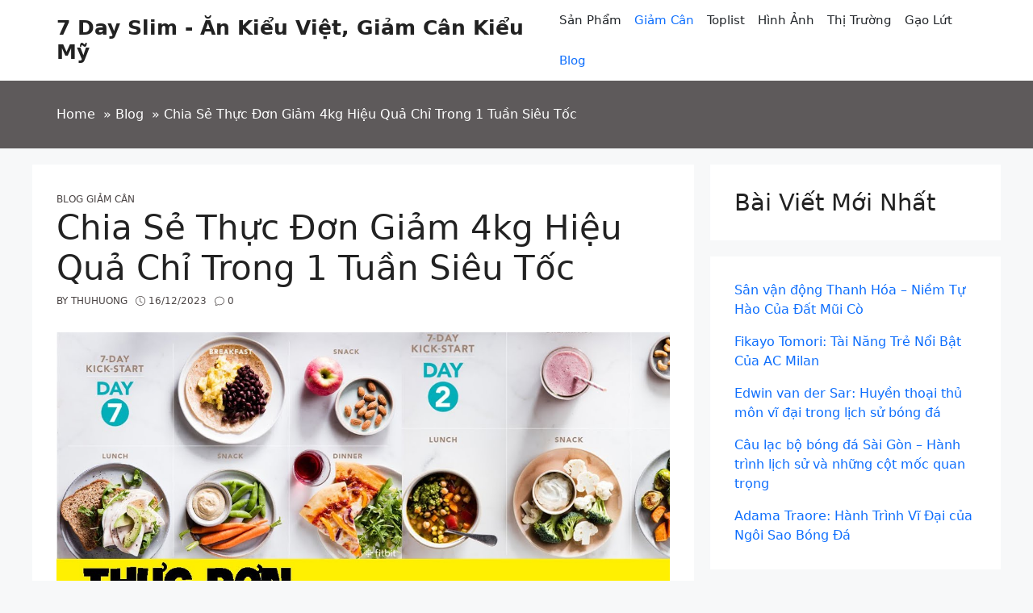

--- FILE ---
content_type: text/html; charset=UTF-8
request_url: https://7-dayslim.vn/thuc-don-giam-can-hieu-qua/
body_size: 26569
content:
<!DOCTYPE html>
<html lang="vi">
<head>
	<meta charset="UTF-8">
	<link rel="profile" href="https://gmpg.org/xfn/11">
	<meta name='robots' content='index, follow, max-image-preview:large, max-snippet:-1, max-video-preview:-1' />
<meta name="viewport" content="width=device-width, initial-scale=1">
	<!-- This site is optimized with the Yoast SEO Premium plugin v19.2.1 (Yoast SEO v19.6.1) - https://yoast.com/wordpress/plugins/seo/ -->
	<title>Chia Sẻ Thực Đơn Giảm 4kg Hiệu Quả Chỉ Trong 1 Tuần Siêu Tốc</title>
	<meta name="description" content="Với những thông tin hữu ích tại bài viết Chia Sẻ Thực Đơn Giảm 4kg Hiệu Quả Chỉ Trong 1 Tuần Siêu Tốc mong rằng sẽ giúp ích cho bạn trong việc bảo vệ sức khoẻ." />
	<link rel="canonical" href="https://7-dayslim.vn/thuc-don-giam-can-hieu-qua/" />
	<meta property="og:locale" content="vi_VN" />
	<meta property="og:type" content="article" />
	<meta property="og:title" content="Chia Sẻ Thực Đơn Giảm 4kg Hiệu Quả Chỉ Trong 1 Tuần Siêu Tốc" />
	<meta property="og:description" content="Với những thông tin hữu ích tại bài viết Chia Sẻ Thực Đơn Giảm 4kg Hiệu Quả Chỉ Trong 1 Tuần Siêu Tốc mong rằng sẽ giúp ích cho bạn trong việc bảo vệ sức khoẻ." />
	<meta property="og:url" content="https://7-dayslim.vn/thuc-don-giam-can-hieu-qua/" />
	<meta property="og:site_name" content="7 Day Slim - Ăn Kiểu Việt, Giảm Cân Kiểu Mỹ" />
	<meta property="article:publisher" content="https://www.facebook.com/khamphalichsuvn/" />
	<meta property="article:published_time" content="2023-12-16T00:02:46+00:00" />
	<meta property="article:modified_time" content="2022-11-19T07:05:18+00:00" />
	<meta property="og:image" content="https://7-dayslim.vn/wp-content/uploads/2022/11/maxresdefault.jpg" />
	<meta property="og:image:width" content="1280" />
	<meta property="og:image:height" content="720" />
	<meta property="og:image:type" content="image/jpeg" />
	<meta name="author" content="thuhuong" />
	<meta name="twitter:card" content="summary_large_image" />
	<meta name="twitter:creator" content="@kplichsu" />
	<meta name="twitter:site" content="@kplichsu" />
	<meta name="twitter:label1" content="Được viết bởi" />
	<meta name="twitter:data1" content="thuhuong" />
	<meta name="twitter:label2" content="Ước tính thời gian đọc" />
	<meta name="twitter:data2" content="16 phút" />
	<script type="application/ld+json" class="yoast-schema-graph">{"@context":"https://schema.org","@graph":[{"@type":"Article","@id":"https://7-dayslim.vn/thuc-don-giam-can-hieu-qua/#article","isPartOf":{"@id":"https://7-dayslim.vn/thuc-don-giam-can-hieu-qua/"},"author":{"name":"thuhuong","@id":"https://7-dayslim.vn/#/schema/person/fd49a5f8db6cd07a43c2811e48f44297"},"headline":"Chia Sẻ Thực Đơn Giảm 4kg Hiệu Quả Chỉ Trong 1 Tuần Siêu Tốc","datePublished":"2023-12-16T00:02:46+00:00","dateModified":"2022-11-19T07:05:18+00:00","mainEntityOfPage":{"@id":"https://7-dayslim.vn/thuc-don-giam-can-hieu-qua/"},"wordCount":3267,"commentCount":0,"publisher":{"@id":"https://7-dayslim.vn/#organization"},"image":{"@id":"https://7-dayslim.vn/thuc-don-giam-can-hieu-qua/#primaryimage"},"thumbnailUrl":"https://7-dayslim.vn/wp-content/uploads/2022/11/maxresdefault.jpg","articleSection":["Blog","Giảm Cân"],"inLanguage":"vi","potentialAction":[{"@type":"CommentAction","name":"Comment","target":["https://7-dayslim.vn/thuc-don-giam-can-hieu-qua/#respond"]}]},{"@type":"WebPage","@id":"https://7-dayslim.vn/thuc-don-giam-can-hieu-qua/","url":"https://7-dayslim.vn/thuc-don-giam-can-hieu-qua/","name":"Chia Sẻ Thực Đơn Giảm 4kg Hiệu Quả Chỉ Trong 1 Tuần Siêu Tốc","isPartOf":{"@id":"https://7-dayslim.vn/#website"},"primaryImageOfPage":{"@id":"https://7-dayslim.vn/thuc-don-giam-can-hieu-qua/#primaryimage"},"image":{"@id":"https://7-dayslim.vn/thuc-don-giam-can-hieu-qua/#primaryimage"},"thumbnailUrl":"https://7-dayslim.vn/wp-content/uploads/2022/11/maxresdefault.jpg","datePublished":"2023-12-16T00:02:46+00:00","dateModified":"2022-11-19T07:05:18+00:00","description":"Với những thông tin hữu ích tại bài viết Chia Sẻ Thực Đơn Giảm 4kg Hiệu Quả Chỉ Trong 1 Tuần Siêu Tốc mong rằng sẽ giúp ích cho bạn trong việc bảo vệ sức khoẻ.","breadcrumb":{"@id":"https://7-dayslim.vn/thuc-don-giam-can-hieu-qua/#breadcrumb"},"inLanguage":"vi","potentialAction":[{"@type":"ReadAction","target":["https://7-dayslim.vn/thuc-don-giam-can-hieu-qua/"]}]},{"@type":"ImageObject","inLanguage":"vi","@id":"https://7-dayslim.vn/thuc-don-giam-can-hieu-qua/#primaryimage","url":"https://7-dayslim.vn/wp-content/uploads/2022/11/maxresdefault.jpg","contentUrl":"https://7-dayslim.vn/wp-content/uploads/2022/11/maxresdefault.jpg","width":1280,"height":720},{"@type":"BreadcrumbList","@id":"https://7-dayslim.vn/thuc-don-giam-can-hieu-qua/#breadcrumb","itemListElement":[{"@type":"ListItem","position":1,"name":"Trang chủ","item":"https://7-dayslim.vn/"},{"@type":"ListItem","position":2,"name":"Chia Sẻ Thực Đơn Giảm 4kg Hiệu Quả Chỉ Trong 1 Tuần Siêu Tốc"}]},{"@type":"WebSite","@id":"https://7-dayslim.vn/#website","url":"https://7-dayslim.vn/","name":"7 Day Slim - Ăn Kiểu Việt, Giảm Cân Kiểu Mỹ","description":"","publisher":{"@id":"https://7-dayslim.vn/#organization"},"potentialAction":[{"@type":"SearchAction","target":{"@type":"EntryPoint","urlTemplate":"https://7-dayslim.vn/?s={search_term_string}"},"query-input":"required name=search_term_string"}],"inLanguage":"vi"},{"@type":"Organization","@id":"https://7-dayslim.vn/#organization","name":"7 Day Slim","url":"https://7-dayslim.vn/","sameAs":["https://www.facebook.com/khamphalichsuvn/","https://twitter.com/kplichsu"],"logo":{"@type":"ImageObject","inLanguage":"vi","@id":"https://7-dayslim.vn/#/schema/logo/image/","url":"https://7-dayslim.vn/wp-content/uploads/2022/07/7-Day-Slim-Logo.png","contentUrl":"https://7-dayslim.vn/wp-content/uploads/2022/07/7-Day-Slim-Logo.png","width":283,"height":179,"caption":"7 Day Slim"},"image":{"@id":"https://7-dayslim.vn/#/schema/logo/image/"}},{"@type":"Person","@id":"https://7-dayslim.vn/#/schema/person/fd49a5f8db6cd07a43c2811e48f44297","name":"thuhuong","image":{"@type":"ImageObject","inLanguage":"vi","@id":"https://7-dayslim.vn/#/schema/person/image/","url":"https://secure.gravatar.com/avatar/aa841e862402746bebf39b415f18b8080d56c78a4944b8f6ee8d57460a1ab830?s=96&d=mm&r=g","contentUrl":"https://secure.gravatar.com/avatar/aa841e862402746bebf39b415f18b8080d56c78a4944b8f6ee8d57460a1ab830?s=96&d=mm&r=g","caption":"thuhuong"}}]}</script>
	<!-- / Yoast SEO Premium plugin. -->


<link rel="alternate" type="application/rss+xml" title="Dòng thông tin 7 Day Slim - Ăn Kiểu Việt, Giảm Cân Kiểu Mỹ &raquo;" href="https://7-dayslim.vn/feed/" />
<link rel="alternate" type="application/rss+xml" title="7 Day Slim - Ăn Kiểu Việt, Giảm Cân Kiểu Mỹ &raquo; Dòng bình luận" href="https://7-dayslim.vn/comments/feed/" />
<link rel="alternate" type="application/rss+xml" title="7 Day Slim - Ăn Kiểu Việt, Giảm Cân Kiểu Mỹ &raquo; Chia Sẻ Thực Đơn Giảm 4kg Hiệu Quả Chỉ Trong 1 Tuần Siêu Tốc Dòng bình luận" href="https://7-dayslim.vn/thuc-don-giam-can-hieu-qua/feed/" />
<link rel="alternate" title="oNhúng (JSON)" type="application/json+oembed" href="https://7-dayslim.vn/wp-json/oembed/1.0/embed?url=https%3A%2F%2F7-dayslim.vn%2Fthuc-don-giam-can-hieu-qua%2F" />
<link rel="alternate" title="oNhúng (XML)" type="text/xml+oembed" href="https://7-dayslim.vn/wp-json/oembed/1.0/embed?url=https%3A%2F%2F7-dayslim.vn%2Fthuc-don-giam-can-hieu-qua%2F&#038;format=xml" />
<style id='wp-img-auto-sizes-contain-inline-css'>
img:is([sizes=auto i],[sizes^="auto," i]){contain-intrinsic-size:3000px 1500px}
/*# sourceURL=wp-img-auto-sizes-contain-inline-css */
</style>
<style id='wp-emoji-styles-inline-css'>

	img.wp-smiley, img.emoji {
		display: inline !important;
		border: none !important;
		box-shadow: none !important;
		height: 1em !important;
		width: 1em !important;
		margin: 0 0.07em !important;
		vertical-align: -0.1em !important;
		background: none !important;
		padding: 0 !important;
	}
/*# sourceURL=wp-emoji-styles-inline-css */
</style>
<style id='wp-block-library-inline-css'>
:root{--wp-block-synced-color:#7a00df;--wp-block-synced-color--rgb:122,0,223;--wp-bound-block-color:var(--wp-block-synced-color);--wp-editor-canvas-background:#ddd;--wp-admin-theme-color:#007cba;--wp-admin-theme-color--rgb:0,124,186;--wp-admin-theme-color-darker-10:#006ba1;--wp-admin-theme-color-darker-10--rgb:0,107,160.5;--wp-admin-theme-color-darker-20:#005a87;--wp-admin-theme-color-darker-20--rgb:0,90,135;--wp-admin-border-width-focus:2px}@media (min-resolution:192dpi){:root{--wp-admin-border-width-focus:1.5px}}.wp-element-button{cursor:pointer}:root .has-very-light-gray-background-color{background-color:#eee}:root .has-very-dark-gray-background-color{background-color:#313131}:root .has-very-light-gray-color{color:#eee}:root .has-very-dark-gray-color{color:#313131}:root .has-vivid-green-cyan-to-vivid-cyan-blue-gradient-background{background:linear-gradient(135deg,#00d084,#0693e3)}:root .has-purple-crush-gradient-background{background:linear-gradient(135deg,#34e2e4,#4721fb 50%,#ab1dfe)}:root .has-hazy-dawn-gradient-background{background:linear-gradient(135deg,#faaca8,#dad0ec)}:root .has-subdued-olive-gradient-background{background:linear-gradient(135deg,#fafae1,#67a671)}:root .has-atomic-cream-gradient-background{background:linear-gradient(135deg,#fdd79a,#004a59)}:root .has-nightshade-gradient-background{background:linear-gradient(135deg,#330968,#31cdcf)}:root .has-midnight-gradient-background{background:linear-gradient(135deg,#020381,#2874fc)}:root{--wp--preset--font-size--normal:16px;--wp--preset--font-size--huge:42px}.has-regular-font-size{font-size:1em}.has-larger-font-size{font-size:2.625em}.has-normal-font-size{font-size:var(--wp--preset--font-size--normal)}.has-huge-font-size{font-size:var(--wp--preset--font-size--huge)}.has-text-align-center{text-align:center}.has-text-align-left{text-align:left}.has-text-align-right{text-align:right}.has-fit-text{white-space:nowrap!important}#end-resizable-editor-section{display:none}.aligncenter{clear:both}.items-justified-left{justify-content:flex-start}.items-justified-center{justify-content:center}.items-justified-right{justify-content:flex-end}.items-justified-space-between{justify-content:space-between}.screen-reader-text{border:0;clip-path:inset(50%);height:1px;margin:-1px;overflow:hidden;padding:0;position:absolute;width:1px;word-wrap:normal!important}.screen-reader-text:focus{background-color:#ddd;clip-path:none;color:#444;display:block;font-size:1em;height:auto;left:5px;line-height:normal;padding:15px 23px 14px;text-decoration:none;top:5px;width:auto;z-index:100000}html :where(.has-border-color){border-style:solid}html :where([style*=border-top-color]){border-top-style:solid}html :where([style*=border-right-color]){border-right-style:solid}html :where([style*=border-bottom-color]){border-bottom-style:solid}html :where([style*=border-left-color]){border-left-style:solid}html :where([style*=border-width]){border-style:solid}html :where([style*=border-top-width]){border-top-style:solid}html :where([style*=border-right-width]){border-right-style:solid}html :where([style*=border-bottom-width]){border-bottom-style:solid}html :where([style*=border-left-width]){border-left-style:solid}html :where(img[class*=wp-image-]){height:auto;max-width:100%}:where(figure){margin:0 0 1em}html :where(.is-position-sticky){--wp-admin--admin-bar--position-offset:var(--wp-admin--admin-bar--height,0px)}@media screen and (max-width:600px){html :where(.is-position-sticky){--wp-admin--admin-bar--position-offset:0px}}

/*# sourceURL=wp-block-library-inline-css */
</style><style id='wp-block-categories-inline-css'>
.wp-block-categories{box-sizing:border-box}.wp-block-categories.alignleft{margin-right:2em}.wp-block-categories.alignright{margin-left:2em}.wp-block-categories.wp-block-categories-dropdown.aligncenter{text-align:center}.wp-block-categories .wp-block-categories__label{display:block;width:100%}
/*# sourceURL=https://7-dayslim.vn/wp-includes/blocks/categories/style.min.css */
</style>
<style id='wp-block-heading-inline-css'>
h1:where(.wp-block-heading).has-background,h2:where(.wp-block-heading).has-background,h3:where(.wp-block-heading).has-background,h4:where(.wp-block-heading).has-background,h5:where(.wp-block-heading).has-background,h6:where(.wp-block-heading).has-background{padding:1.25em 2.375em}h1.has-text-align-left[style*=writing-mode]:where([style*=vertical-lr]),h1.has-text-align-right[style*=writing-mode]:where([style*=vertical-rl]),h2.has-text-align-left[style*=writing-mode]:where([style*=vertical-lr]),h2.has-text-align-right[style*=writing-mode]:where([style*=vertical-rl]),h3.has-text-align-left[style*=writing-mode]:where([style*=vertical-lr]),h3.has-text-align-right[style*=writing-mode]:where([style*=vertical-rl]),h4.has-text-align-left[style*=writing-mode]:where([style*=vertical-lr]),h4.has-text-align-right[style*=writing-mode]:where([style*=vertical-rl]),h5.has-text-align-left[style*=writing-mode]:where([style*=vertical-lr]),h5.has-text-align-right[style*=writing-mode]:where([style*=vertical-rl]),h6.has-text-align-left[style*=writing-mode]:where([style*=vertical-lr]),h6.has-text-align-right[style*=writing-mode]:where([style*=vertical-rl]){rotate:180deg}
/*# sourceURL=https://7-dayslim.vn/wp-includes/blocks/heading/style.min.css */
</style>
<style id='wp-block-latest-posts-inline-css'>
.wp-block-latest-posts{box-sizing:border-box}.wp-block-latest-posts.alignleft{margin-right:2em}.wp-block-latest-posts.alignright{margin-left:2em}.wp-block-latest-posts.wp-block-latest-posts__list{list-style:none}.wp-block-latest-posts.wp-block-latest-posts__list li{clear:both;overflow-wrap:break-word}.wp-block-latest-posts.is-grid{display:flex;flex-wrap:wrap}.wp-block-latest-posts.is-grid li{margin:0 1.25em 1.25em 0;width:100%}@media (min-width:600px){.wp-block-latest-posts.columns-2 li{width:calc(50% - .625em)}.wp-block-latest-posts.columns-2 li:nth-child(2n){margin-right:0}.wp-block-latest-posts.columns-3 li{width:calc(33.33333% - .83333em)}.wp-block-latest-posts.columns-3 li:nth-child(3n){margin-right:0}.wp-block-latest-posts.columns-4 li{width:calc(25% - .9375em)}.wp-block-latest-posts.columns-4 li:nth-child(4n){margin-right:0}.wp-block-latest-posts.columns-5 li{width:calc(20% - 1em)}.wp-block-latest-posts.columns-5 li:nth-child(5n){margin-right:0}.wp-block-latest-posts.columns-6 li{width:calc(16.66667% - 1.04167em)}.wp-block-latest-posts.columns-6 li:nth-child(6n){margin-right:0}}:root :where(.wp-block-latest-posts.is-grid){padding:0}:root :where(.wp-block-latest-posts.wp-block-latest-posts__list){padding-left:0}.wp-block-latest-posts__post-author,.wp-block-latest-posts__post-date{display:block;font-size:.8125em}.wp-block-latest-posts__post-excerpt,.wp-block-latest-posts__post-full-content{margin-bottom:1em;margin-top:.5em}.wp-block-latest-posts__featured-image a{display:inline-block}.wp-block-latest-posts__featured-image img{height:auto;max-width:100%;width:auto}.wp-block-latest-posts__featured-image.alignleft{float:left;margin-right:1em}.wp-block-latest-posts__featured-image.alignright{float:right;margin-left:1em}.wp-block-latest-posts__featured-image.aligncenter{margin-bottom:1em;text-align:center}
/*# sourceURL=https://7-dayslim.vn/wp-includes/blocks/latest-posts/style.min.css */
</style>
<style id='global-styles-inline-css'>
:root{--wp--preset--aspect-ratio--square: 1;--wp--preset--aspect-ratio--4-3: 4/3;--wp--preset--aspect-ratio--3-4: 3/4;--wp--preset--aspect-ratio--3-2: 3/2;--wp--preset--aspect-ratio--2-3: 2/3;--wp--preset--aspect-ratio--16-9: 16/9;--wp--preset--aspect-ratio--9-16: 9/16;--wp--preset--color--black: #000000;--wp--preset--color--cyan-bluish-gray: #abb8c3;--wp--preset--color--white: #ffffff;--wp--preset--color--pale-pink: #f78da7;--wp--preset--color--vivid-red: #cf2e2e;--wp--preset--color--luminous-vivid-orange: #ff6900;--wp--preset--color--luminous-vivid-amber: #fcb900;--wp--preset--color--light-green-cyan: #7bdcb5;--wp--preset--color--vivid-green-cyan: #00d084;--wp--preset--color--pale-cyan-blue: #8ed1fc;--wp--preset--color--vivid-cyan-blue: #0693e3;--wp--preset--color--vivid-purple: #9b51e0;--wp--preset--color--primary: var(--nvt-primary);--wp--preset--color--secondary: var(--nvt-secondary);--wp--preset--color--success: var(--nvt-success);--wp--preset--color--info: var(--nvt-info);--wp--preset--color--warning: var(--nvt-warning);--wp--preset--color--link: var(--nvt-link);--wp--preset--color--link-hover: var(--nvt-link-hover);--wp--preset--color--base: var(--nvt-base);--wp--preset--color--title: var(--nvt-title);--wp--preset--color--meta: var(--nvt-meta);--wp--preset--color--heading: var(--nvt-heading);--wp--preset--color--trang: var(--nvt-white);--wp--preset--gradient--vivid-cyan-blue-to-vivid-purple: linear-gradient(135deg,rgb(6,147,227) 0%,rgb(155,81,224) 100%);--wp--preset--gradient--light-green-cyan-to-vivid-green-cyan: linear-gradient(135deg,rgb(122,220,180) 0%,rgb(0,208,130) 100%);--wp--preset--gradient--luminous-vivid-amber-to-luminous-vivid-orange: linear-gradient(135deg,rgb(252,185,0) 0%,rgb(255,105,0) 100%);--wp--preset--gradient--luminous-vivid-orange-to-vivid-red: linear-gradient(135deg,rgb(255,105,0) 0%,rgb(207,46,46) 100%);--wp--preset--gradient--very-light-gray-to-cyan-bluish-gray: linear-gradient(135deg,rgb(238,238,238) 0%,rgb(169,184,195) 100%);--wp--preset--gradient--cool-to-warm-spectrum: linear-gradient(135deg,rgb(74,234,220) 0%,rgb(151,120,209) 20%,rgb(207,42,186) 40%,rgb(238,44,130) 60%,rgb(251,105,98) 80%,rgb(254,248,76) 100%);--wp--preset--gradient--blush-light-purple: linear-gradient(135deg,rgb(255,206,236) 0%,rgb(152,150,240) 100%);--wp--preset--gradient--blush-bordeaux: linear-gradient(135deg,rgb(254,205,165) 0%,rgb(254,45,45) 50%,rgb(107,0,62) 100%);--wp--preset--gradient--luminous-dusk: linear-gradient(135deg,rgb(255,203,112) 0%,rgb(199,81,192) 50%,rgb(65,88,208) 100%);--wp--preset--gradient--pale-ocean: linear-gradient(135deg,rgb(255,245,203) 0%,rgb(182,227,212) 50%,rgb(51,167,181) 100%);--wp--preset--gradient--electric-grass: linear-gradient(135deg,rgb(202,248,128) 0%,rgb(113,206,126) 100%);--wp--preset--gradient--midnight: linear-gradient(135deg,rgb(2,3,129) 0%,rgb(40,116,252) 100%);--wp--preset--font-size--small: 13px;--wp--preset--font-size--medium: 20px;--wp--preset--font-size--large: 36px;--wp--preset--font-size--x-large: 42px;--wp--preset--spacing--20: 0.44rem;--wp--preset--spacing--30: 0.67rem;--wp--preset--spacing--40: 1rem;--wp--preset--spacing--50: 1.5rem;--wp--preset--spacing--60: 2.25rem;--wp--preset--spacing--70: 3.38rem;--wp--preset--spacing--80: 5.06rem;--wp--preset--shadow--natural: 6px 6px 9px rgba(0, 0, 0, 0.2);--wp--preset--shadow--deep: 12px 12px 50px rgba(0, 0, 0, 0.4);--wp--preset--shadow--sharp: 6px 6px 0px rgba(0, 0, 0, 0.2);--wp--preset--shadow--outlined: 6px 6px 0px -3px rgb(255, 255, 255), 6px 6px rgb(0, 0, 0);--wp--preset--shadow--crisp: 6px 6px 0px rgb(0, 0, 0);}:where(.is-layout-flex){gap: 0.5em;}:where(.is-layout-grid){gap: 0.5em;}body .is-layout-flex{display: flex;}.is-layout-flex{flex-wrap: wrap;align-items: center;}.is-layout-flex > :is(*, div){margin: 0;}body .is-layout-grid{display: grid;}.is-layout-grid > :is(*, div){margin: 0;}:where(.wp-block-columns.is-layout-flex){gap: 2em;}:where(.wp-block-columns.is-layout-grid){gap: 2em;}:where(.wp-block-post-template.is-layout-flex){gap: 1.25em;}:where(.wp-block-post-template.is-layout-grid){gap: 1.25em;}.has-black-color{color: var(--wp--preset--color--black) !important;}.has-cyan-bluish-gray-color{color: var(--wp--preset--color--cyan-bluish-gray) !important;}.has-white-color{color: var(--wp--preset--color--white) !important;}.has-pale-pink-color{color: var(--wp--preset--color--pale-pink) !important;}.has-vivid-red-color{color: var(--wp--preset--color--vivid-red) !important;}.has-luminous-vivid-orange-color{color: var(--wp--preset--color--luminous-vivid-orange) !important;}.has-luminous-vivid-amber-color{color: var(--wp--preset--color--luminous-vivid-amber) !important;}.has-light-green-cyan-color{color: var(--wp--preset--color--light-green-cyan) !important;}.has-vivid-green-cyan-color{color: var(--wp--preset--color--vivid-green-cyan) !important;}.has-pale-cyan-blue-color{color: var(--wp--preset--color--pale-cyan-blue) !important;}.has-vivid-cyan-blue-color{color: var(--wp--preset--color--vivid-cyan-blue) !important;}.has-vivid-purple-color{color: var(--wp--preset--color--vivid-purple) !important;}.has-black-background-color{background-color: var(--wp--preset--color--black) !important;}.has-cyan-bluish-gray-background-color{background-color: var(--wp--preset--color--cyan-bluish-gray) !important;}.has-white-background-color{background-color: var(--wp--preset--color--white) !important;}.has-pale-pink-background-color{background-color: var(--wp--preset--color--pale-pink) !important;}.has-vivid-red-background-color{background-color: var(--wp--preset--color--vivid-red) !important;}.has-luminous-vivid-orange-background-color{background-color: var(--wp--preset--color--luminous-vivid-orange) !important;}.has-luminous-vivid-amber-background-color{background-color: var(--wp--preset--color--luminous-vivid-amber) !important;}.has-light-green-cyan-background-color{background-color: var(--wp--preset--color--light-green-cyan) !important;}.has-vivid-green-cyan-background-color{background-color: var(--wp--preset--color--vivid-green-cyan) !important;}.has-pale-cyan-blue-background-color{background-color: var(--wp--preset--color--pale-cyan-blue) !important;}.has-vivid-cyan-blue-background-color{background-color: var(--wp--preset--color--vivid-cyan-blue) !important;}.has-vivid-purple-background-color{background-color: var(--wp--preset--color--vivid-purple) !important;}.has-black-border-color{border-color: var(--wp--preset--color--black) !important;}.has-cyan-bluish-gray-border-color{border-color: var(--wp--preset--color--cyan-bluish-gray) !important;}.has-white-border-color{border-color: var(--wp--preset--color--white) !important;}.has-pale-pink-border-color{border-color: var(--wp--preset--color--pale-pink) !important;}.has-vivid-red-border-color{border-color: var(--wp--preset--color--vivid-red) !important;}.has-luminous-vivid-orange-border-color{border-color: var(--wp--preset--color--luminous-vivid-orange) !important;}.has-luminous-vivid-amber-border-color{border-color: var(--wp--preset--color--luminous-vivid-amber) !important;}.has-light-green-cyan-border-color{border-color: var(--wp--preset--color--light-green-cyan) !important;}.has-vivid-green-cyan-border-color{border-color: var(--wp--preset--color--vivid-green-cyan) !important;}.has-pale-cyan-blue-border-color{border-color: var(--wp--preset--color--pale-cyan-blue) !important;}.has-vivid-cyan-blue-border-color{border-color: var(--wp--preset--color--vivid-cyan-blue) !important;}.has-vivid-purple-border-color{border-color: var(--wp--preset--color--vivid-purple) !important;}.has-vivid-cyan-blue-to-vivid-purple-gradient-background{background: var(--wp--preset--gradient--vivid-cyan-blue-to-vivid-purple) !important;}.has-light-green-cyan-to-vivid-green-cyan-gradient-background{background: var(--wp--preset--gradient--light-green-cyan-to-vivid-green-cyan) !important;}.has-luminous-vivid-amber-to-luminous-vivid-orange-gradient-background{background: var(--wp--preset--gradient--luminous-vivid-amber-to-luminous-vivid-orange) !important;}.has-luminous-vivid-orange-to-vivid-red-gradient-background{background: var(--wp--preset--gradient--luminous-vivid-orange-to-vivid-red) !important;}.has-very-light-gray-to-cyan-bluish-gray-gradient-background{background: var(--wp--preset--gradient--very-light-gray-to-cyan-bluish-gray) !important;}.has-cool-to-warm-spectrum-gradient-background{background: var(--wp--preset--gradient--cool-to-warm-spectrum) !important;}.has-blush-light-purple-gradient-background{background: var(--wp--preset--gradient--blush-light-purple) !important;}.has-blush-bordeaux-gradient-background{background: var(--wp--preset--gradient--blush-bordeaux) !important;}.has-luminous-dusk-gradient-background{background: var(--wp--preset--gradient--luminous-dusk) !important;}.has-pale-ocean-gradient-background{background: var(--wp--preset--gradient--pale-ocean) !important;}.has-electric-grass-gradient-background{background: var(--wp--preset--gradient--electric-grass) !important;}.has-midnight-gradient-background{background: var(--wp--preset--gradient--midnight) !important;}.has-small-font-size{font-size: var(--wp--preset--font-size--small) !important;}.has-medium-font-size{font-size: var(--wp--preset--font-size--medium) !important;}.has-large-font-size{font-size: var(--wp--preset--font-size--large) !important;}.has-x-large-font-size{font-size: var(--wp--preset--font-size--x-large) !important;}
/*# sourceURL=global-styles-inline-css */
</style>

<style id='classic-theme-styles-inline-css'>
/*! This file is auto-generated */
.wp-block-button__link{color:#fff;background-color:#32373c;border-radius:9999px;box-shadow:none;text-decoration:none;padding:calc(.667em + 2px) calc(1.333em + 2px);font-size:1.125em}.wp-block-file__button{background:#32373c;color:#fff;text-decoration:none}
/*# sourceURL=/wp-includes/css/classic-themes.min.css */
</style>
<link rel='stylesheet' id='nguyenlan-hotro-css' href='https://7-dayslim.vn/wp-content/plugins/hotro/css/nguyenlan-hotro.css?ver=1.0.0' media='all' />
<link rel='stylesheet' id='ez-toc-css' href='https://7-dayslim.vn/wp-content/plugins/easy-table-of-contents/assets/css/screen.min.css?ver=2.0.45.1' media='all' />
<style id='ez-toc-inline-css'>
div#ez-toc-container p.ez-toc-title {font-size: 120%;}div#ez-toc-container p.ez-toc-title {font-weight: 500;}div#ez-toc-container ul li {font-size: 95%;}div#ez-toc-container nav ul ul li ul li {font-size: 90%!important;}div#ez-toc-container {width: 100%;}
.ez-toc-container-direction {direction: ltr;}.ez-toc-counter ul{counter-reset: item;}.ez-toc-counter nav ul li a::before {content: counters(item, ".", decimal) ". ";display: inline-block;counter-increment: item;flex-grow: 0;flex-shrink: 0;margin-right: .2em; float: left;}.ez-toc-widget-direction {direction: ltr;}.ez-toc-widget-container ul{counter-reset: item;}.ez-toc-widget-container nav ul li a::before {content: counters(item, ".", decimal) ". ";display: inline-block;counter-increment: item;flex-grow: 0;flex-shrink: 0;margin-right: .2em; float: left;}
/*# sourceURL=ez-toc-inline-css */
</style>
<link rel='stylesheet' id='nevo-style-css' href='https://7-dayslim.vn/wp-content/themes/nevo/assets/css/main.min.css?ver=1.1.0' media='all' />
<style id='nevo-style-inline-css'>
.page-header:before{background-color:rgba(0,0,0,0.39)}.page-header .inside-page-header,.page-header .page-title,.page-header .entry-title,.page-header .inside-page-header .entry-meta,.page-header .search-field{color:#fff;text-decoration-color:#fff}.page-header .inside-page-header a{color:#fff;text-decoration-color:#fff}:root{--nvt-primary:#4b4545;--nvt-secondary:#999395;--nvt-success:#198754;--nvt-info:#0dcaf0;--nvt-warning:#da5555;--nvt-link:#0d6efd;--nvt-link-hover:#0a58ca;--nvt-base:#212529;--nvt-title:#222;--nvt-meta:#4b4545;--nvt-heading:#222}body{background-color:#f7f8f9}.site{background-color:#f7f8f9}.separate-containers .inside-article,.separate-containers .comments-area,.one-container .site-content,.separate-containers .paging-navigation,.separate-containers .single-after-entry>*{background-color:#FFF}.entry-content a{text-decoration:underline}.site-branding img.is-logo-image{max-width:100px}.single-post-4 .page-header .inside-page-header{padding-top:300px;padding-bottom:30px}.single-post-5 .page-header .inside-page-header{padding-top:150px;padding-bottom:150px}.single-post-6 .page-header .inside-page-header{padding-top:300px;padding-bottom:100px}.header-search .sub-dropdown{width:250px}.header-search.search-box{width:100%}@media screen and (max-width:1024px){.single-post-4 .page-header .inside-page-header{padding-top:200px;padding-bottom:30px}.single-post-5 .page-header .inside-page-header{padding-top:80px;padding-bottom:80px}.single-post-6 .page-header .inside-page-header{padding-top:200px;padding-bottom:100px}.header-search .sub-dropdown{width:250px}.header-search.search-box{width:100%}}@media screen and (max-width:568px){.single-post-4 .page-header .inside-page-header{padding-top:100px;padding-bottom:30px}.single-post-5 .page-header .inside-page-header{padding-top:50px;padding-bottom:50px}.single-post-6 .page-header .inside-page-header{padding-top:100px;padding-bottom:100px}.header-search .sub-dropdown{width:250px}.header-search.search-box{width:100%}}
/*# sourceURL=nevo-style-inline-css */
</style>
<link rel='stylesheet' id='nevo-comments-css' href='https://7-dayslim.vn/wp-content/themes/nevo/assets/css/components/comments.min.css?ver=1.1.0' media='all' />
<script src="https://7-dayslim.vn/wp-includes/js/jquery/jquery.min.js?ver=3.7.1" id="jquery-core-js"></script>
<script src="https://7-dayslim.vn/wp-includes/js/jquery/jquery-migrate.min.js?ver=3.4.1" id="jquery-migrate-js"></script>
<script id="ez-toc-scroll-scriptjs-js-after">
jQuery(document).ready(function(){document.querySelectorAll(".ez-toc-section").forEach(t=>{t.setAttribute("ez-toc-data-id","#"+decodeURI(t.getAttribute("id")))}),jQuery("a.ez-toc-link").click(function(){let t=jQuery(this).attr("href"),e=jQuery("#wpadminbar"),i=0;30>30&&(i=30),e.length&&(i+=e.height()),jQuery('[ez-toc-data-id="'+decodeURI(t)+'"]').length>0&&(i=jQuery('[ez-toc-data-id="'+decodeURI(t)+'"]').offset().top-i),jQuery("html, body").animate({scrollTop:i},500)})});
//# sourceURL=ez-toc-scroll-scriptjs-js-after
</script>
<link rel="https://api.w.org/" href="https://7-dayslim.vn/wp-json/" /><link rel="alternate" title="JSON" type="application/json" href="https://7-dayslim.vn/wp-json/wp/v2/posts/5169" /><link rel="EditURI" type="application/rsd+xml" title="RSD" href="https://7-dayslim.vn/xmlrpc.php?rsd" />
<meta name="generator" content="WordPress 6.9" />
<link rel='shortlink' href='https://7-dayslim.vn/?p=5169' />
<link rel="preconnect" href="https://cdnjs.cloudflare.com"><meta name="google-site-verification" content="A49eATetL3gIuq0UFGRBa6L7MqCC0dIfty0hwmWLLuo" /><link rel="icon" href="https://7-dayslim.vn/wp-content/uploads/2022/07/cropped-7-Day-Slim-Logo-32x32.png" sizes="32x32" />
<link rel="icon" href="https://7-dayslim.vn/wp-content/uploads/2022/07/cropped-7-Day-Slim-Logo-192x192.png" sizes="192x192" />
<link rel="apple-touch-icon" href="https://7-dayslim.vn/wp-content/uploads/2022/07/cropped-7-Day-Slim-Logo-180x180.png" />
<meta name="msapplication-TileImage" content="https://7-dayslim.vn/wp-content/uploads/2022/07/cropped-7-Day-Slim-Logo-270x270.png" />
		<style id="wp-custom-css">
			.nav-links {
    display: none;
}		</style>
		</head>

<body class="wp-singular post-template-default single single-post postid-5169 single-format-standard wp-embed-responsive wp-theme-nevo single-post-1" itemtype="https://schema.org/Blog" itemscope>
	
	<div class="box-shadow separate-containers right-sidebar site" id="page">
		<a class="screen-reader-text skip-link" href="#content" title="Skip to content">Skip to content</a>		<header class="site-header" id="masthead" aria-label="Site"  itemtype="https://schema.org/WPHeader" itemscope>
			        <div id="nevo-desktop-header" class="desktop-header d-none d-lg-block">
							<div class="header-section main-header highlight-menu-normal has-start center-empty has-end">
					<div class="nevo-section-inner">	
						<div class="nevo-container inside-header normal">
						
															<div class="header-col col-start d-flex justify-content-start align-items-center text-start h-100">
									<div class="site-branding builder-item-focus" data-section="title_tagline"><div class="site-branding-text">
				<p class="main-title" itemprop="headline">
			<a href="https://7-dayslim.vn/" rel="home">
				7 Day Slim - Ăn Kiểu Việt, Giảm Cân Kiểu Mỹ
			</a>
		</p>
				
			</div></div>								</div>
							
							
															<div class="header-col col-end d-flex justify-content-end align-items-center text-end h-100">
									<nav class="nav-primary builder-item-focus nevo-navigation" data-section="menu_locations" id="primary-navigation" aria-label="Primary"  itemtype="https://schema.org/SiteNavigationElement" itemscope>
	<ul id="menu-pc" class="nevo-nav-menu menu-primary"><li id="menu-item-6027" class="menu-item menu-item-type-taxonomy menu-item-object-category first menu-item-6027"><a href="https://7-dayslim.vn/category/san-pham/" class="nevo-menu-link d-flex align-items-center" itemprop="url"><span class="nevo-item-title" itemprop="name">Sản Phẩm</span></a></li>
<li id="menu-item-3954" class="menu-item menu-item-type-taxonomy menu-item-object-category current-post-ancestor current-menu-parent current-post-parent menu-item-3954"><a href="https://7-dayslim.vn/category/giam-can/" class="nevo-menu-link d-flex align-items-center" itemprop="url"><span class="nevo-item-title" itemprop="name">Giảm Cân</span></a></li>
<li id="menu-item-3930" class="menu-item menu-item-type-taxonomy menu-item-object-category menu-item-3930"><a href="https://7-dayslim.vn/category/toplist/" class="nevo-menu-link d-flex align-items-center" itemprop="url"><span class="nevo-item-title" itemprop="name">Toplist</span></a></li>
<li id="menu-item-3955" class="menu-item menu-item-type-taxonomy menu-item-object-category menu-item-3955"><a href="https://7-dayslim.vn/category/hinh-anh/" class="nevo-menu-link d-flex align-items-center" itemprop="url"><span class="nevo-item-title" itemprop="name">Hình Ảnh</span></a></li>
<li id="menu-item-3929" class="menu-item menu-item-type-taxonomy menu-item-object-category menu-item-3929"><a href="https://7-dayslim.vn/category/thi-truong/" class="nevo-menu-link d-flex align-items-center" itemprop="url"><span class="nevo-item-title" itemprop="name">Thị Trường</span></a></li>
<li id="menu-item-6028" class="menu-item menu-item-type-taxonomy menu-item-object-category menu-item-6028"><a href="https://7-dayslim.vn/category/gao-lut/" class="nevo-menu-link d-flex align-items-center" itemprop="url"><span class="nevo-item-title" itemprop="name">Gạo Lứt</span></a></li>
<li id="menu-item-3796" class="menu-item menu-item-type-taxonomy menu-item-object-category current-post-ancestor current-menu-parent current-post-parent menu-item-3796"><a href="https://7-dayslim.vn/category/blog/" class="nevo-menu-link d-flex align-items-center" itemprop="url"><span class="nevo-item-title" itemprop="name">Blog</span></a></li>
</ul></nav>								</div>
													</div>
					</div>
				</div><!-- .main-header -->
				        </div><!-- #desktop-header -->
                 <div id="nevo-mobile-header" class="mobile-header d-block d-lg-none">
							<div class="header-section main-header has-start center-empty has-end">
					<div class="nevo-section-inner">
						<div class="nevo-container inside-header">
						
															<div class="header-col col-start d-flex justify-content-start align-items-center text-start h-100">
									<div class="site-branding builder-item-focus" data-section="title_tagline"><div class="site-branding-text">
				<p class="main-title" itemprop="headline">
			<a href="https://7-dayslim.vn/" rel="home">
				7 Day Slim - Ăn Kiểu Việt, Giảm Cân Kiểu Mỹ
			</a>
		</p>
				
			</div></div>								</div>
							
							
															<div class="header-col col-end d-flex justify-content-end align-items-center text-end h-100">
									<div class="header-menu-toggle builder-item-focus" data-section="mobile_menu">
	<button class="nevo-popup-toggle d-flex align-items-center menu-toggle" aria-controls="primary-menu" data-target="nevo-vertical-header" aria-expanded="false">
		<span class="toggle-icon d-inline-flex align-self-center"><svg class="menu menu-icon" width="20" height="20" aria-hidden="true" role="img" focusable="false" xmlns="http://www.w3.org/2000/svg" viewBox="0 0 512 512" fill="currentColor"><path d="M0 96c0-13.255 10.745-24 24-24h464c13.255 0 24 10.745 24 24s-10.745 24-24 24H24c-13.255 0-24-10.745-24-24zm0 160c0-13.255 10.745-24 24-24h464c13.255 0 24 10.745 24 24s-10.745 24-24 24H24c-13.255 0-24-10.745-24-24zm0 160c0-13.255 10.745-24 24-24h464c13.255 0 24 10.745 24 24s-10.745 24-24 24H24c-13.255 0-24-10.745-24-24z"></path></svg></span>
		<span class="screen-reader-text">Menu</span>
			</button>
	</div>								</div>
														
						</div>
					</div>
				</div><!-- .main-header -->
				        </div><!-- #mobile-header -->
        		</header>
				<div class="page-header" id="page-header" aria-label="Page">
			<div class="nevo-container inside-page-header normal"> 
				<div class="nevo-breadcrumb"><ul class="nevo-breadcrumb-native d-inline-block cv-mb-0 cv-ps-0" itemscope itemtype="https://schema.org/BreadcrumbList"><li class="breadcrumb-item d-inline-block item-first" itemprop="itemListElement" itemscope itemtype="https://schema.org/ListItem"><a itemprop="item" href="https://7-dayslim.vn/"><span itemprop="name">Home</span></a><meta itemprop="position" content="1" /> <span class="separator">&nbsp;&raquo;&nbsp;</span> </li><li class="breadcrumb-item d-inline-block" itemprop="itemListElement" itemscope itemtype="https://schema.org/ListItem"><a itemprop="item" href="https://7-dayslim.vn/category/blog/"><span itemprop="name">Blog</span></a><meta itemprop="position" content="2" /> <span class="separator">&nbsp;&raquo;&nbsp;</span> </li><li class="breadcrumb-item d-inline-block item-last" itemprop="itemListElement" itemscope itemtype="https://schema.org/ListItem"><span itemprop="name">Chia Sẻ Thực Đơn Giảm 4kg Hiệu Quả Chỉ Trong 1 Tuần Siêu Tốc</span><meta itemprop="position" content="3" /></li></ul></div>			</div>
		</div>		<div class="site-content nevo-container position-relative" id="content">
				<div class="content-area" id="primary">
	
				
		<main class="site-main" id="main">
	
					<article id="post-5169" class="post-5169 post type-post status-publish format-standard has-post-thumbnail hentry category-blog category-giam-can" itemtype="https://schema.org/CreativeWork" itemscope>
			<div class="inside-article">
						<header class="entry-header" aria-label="Content">
			<span class="cat-links"><span class="screen-reader-text">Categories </span><a href="https://7-dayslim.vn/category/blog/" rel="category tag">Blog</a> <a href="https://7-dayslim.vn/category/giam-can/" rel="category tag">Giảm Cân</a></span> <h1 class="entry-title" itemprop="headline">Chia Sẻ Thực Đơn Giảm 4kg Hiệu Quả Chỉ Trong 1 Tuần Siêu Tốc</h1>		<div class="entry-meta">
			<span class="byline">	By <span class="author vcard" itemprop="author" itemtype="https://schema.org/Person" itemscope><a class="url fn n" href="https://7-dayslim.vn/author/thuhuong/" title="View all posts by thuhuong" rel="author" itemprop="url"><span class="author-name" itemprop="name">thuhuong</span></a></span></span> <span class="posted-on"><span class="nevo-icon"><svg class="bi-clock " width="14" height="14" aria-hidden="true" role="img" focusable="false" xmlns="http://www.w3.org/2000/svg" width="16" height="16" fill="currentColor" viewBox="0 0 16 16"><path d="M8 3.5a.5.5 0 0 0-1 0V9a.5.5 0 0 0 .252.434l3.5 2a.5.5 0 0 0 .496-.868L8 8.71V3.5z"></path><path d="M8 16A8 8 0 1 0 8 0a8 8 0 0 0 0 16zm7-8A7 7 0 1 1 1 8a7 7 0 0 1 14 0z"></path></svg></span> <time class="entry-date published" datetime="2023-12-16T07:02:46+07:00" itemprop="datePublished">16/12/2023</time></span> <span class="comments-link custom"><a href="https://7-dayslim.vn/thuc-don-giam-can-hieu-qua/#respond"><span class="nevo-icon"><svg class="bi-chat " width="14" height="14" aria-hidden="true" role="img" focusable="false" xmlns="http://www.w3.org/2000/svg" width="16" height="16" fill="currentColor" viewBox="0 0 16 16"><path d="M2.678 11.894a1 1 0 0 1 .287.801 10.97 10.97 0 0 1-.398 2c1.395-.323 2.247-.697 2.634-.893a1 1 0 0 1 .71-.074A8.06 8.06 0 0 0 8 14c3.996 0 7-2.807 7-6 0-3.192-3.004-6-7-6S1 4.808 1 8c0 1.468.617 2.83 1.678 3.894zm-.493 3.905a21.682 21.682 0 0 1-.713.129c-.2.032-.352-.176-.273-.362a9.68 9.68 0 0 0 .244-.637l.003-.01c.248-.72.45-1.548.524-2.319C.743 11.37 0 9.76 0 8c0-3.866 3.582-7 8-7s8 3.134 8 7-3.582 7-8 7a9.06 9.06 0 0 1-2.347-.306c-.52.263-1.639.742-3.468 1.105z"></path></svg></span> 0</a></span> 		</div>
				</header>
					<div class="featured-image cv-col-12 post-image">
				<img width="1280" height="720" src="https://7-dayslim.vn/wp-content/uploads/2022/11/maxresdefault.jpg" class="size-full cv-col-12 wp-post-image" alt="Chia Sẻ Thực Đơn Giảm 4kg Hiệu Quả Chỉ Trong 1 Tuần Siêu Tốc" itemprop="image" style="aspect-ratio:16/9;" decoding="async" fetchpriority="high" srcset="https://7-dayslim.vn/wp-content/uploads/2022/11/maxresdefault.jpg 1280w, https://7-dayslim.vn/wp-content/uploads/2022/11/maxresdefault-768x432.jpg 768w" sizes="(max-width: 1280px) 100vw, 1280px" />			</div>
			<div class="entry-content"  itemprop="text"><p dir="ltr">Giảm cân như thế nào sao cho an toàn và lành mạnh luôn là thắc mắc của nhiều người hiện nay. Nếu như không có kế hoạch giảm cân lành mạnh thì không chỉ không có hiệu quả cao mà còn ảnh hưởng đến sức khỏe. Ngay bài viết dưới đây, chúng tôi sẻ chia sẻ cho các bạn bí kíp giảm cân lành mạnh cùng <strong>thực đơn giảm cân</strong> hiệu quả được nhiều người áp dụng.</p>
<div id="ez-toc-container" class="ez-toc-v2_0_45_1 ez-toc-wrap-left counter-hierarchy ez-toc-counter ez-toc-grey ez-toc-container-direction">
<div class="ez-toc-title-container">
<p class="ez-toc-title">Mục Lục B&agrave;i Viết</p>
<span class="ez-toc-title-toggle"><a href="#" class="ez-toc-pull-right ez-toc-btn ez-toc-btn-xs ez-toc-btn-default ez-toc-toggle" area-label="ez-toc-toggle-icon-1"><label for="item-697192ad79490" aria-label="Table of Content"><span style="display: flex;align-items: center;width: 35px;height: 30px;justify-content: center;direction:ltr;"><svg style="fill: #999;color:#999" xmlns="http://www.w3.org/2000/svg" class="list-377408" width="20px" height="20px" viewBox="0 0 24 24" fill="none"><path d="M6 6H4v2h2V6zm14 0H8v2h12V6zM4 11h2v2H4v-2zm16 0H8v2h12v-2zM4 16h2v2H4v-2zm16 0H8v2h12v-2z" fill="currentColor"></path></svg><svg style="fill: #999;color:#999" class="arrow-unsorted-368013" xmlns="http://www.w3.org/2000/svg" width="10px" height="10px" viewBox="0 0 24 24" version="1.2" baseProfile="tiny"><path d="M18.2 9.3l-6.2-6.3-6.2 6.3c-.2.2-.3.4-.3.7s.1.5.3.7c.2.2.4.3.7.3h11c.3 0 .5-.1.7-.3.2-.2.3-.5.3-.7s-.1-.5-.3-.7zM5.8 14.7l6.2 6.3 6.2-6.3c.2-.2.3-.5.3-.7s-.1-.5-.3-.7c-.2-.2-.4-.3-.7-.3h-11c-.3 0-.5.1-.7.3-.2.2-.3.5-.3.7s.1.5.3.7z"/></svg></span></label><input  type="checkbox" id="item-697192ad79490"></a></span></div>
<nav><ul class='ez-toc-list ez-toc-list-level-1 ' ><li class='ez-toc-page-1 ez-toc-heading-level-2'><a class="ez-toc-link ez-toc-heading-1" href="#Bat_Mi_Nguyen_Tac_Giam_Can_Lanh_Manh_Va_An_Toan" title="Bật Mí Nguyên Tắc Giảm Cân Lành Mạnh Và An Toàn">Bật Mí Nguyên Tắc Giảm Cân Lành Mạnh Và An Toàn</a></li><li class='ez-toc-page-1 ez-toc-heading-level-2'><a class="ez-toc-link ez-toc-heading-2" href="#Chia_Se_Thuc_Don_Giam_4kg_Hieu_Qua_Chi_Trong_1_Tuan" title="Chia Sẻ Thực Đơn Giảm 4kg Hiệu Quả Chỉ Trong 1 Tuần">Chia Sẻ Thực Đơn Giảm 4kg Hiệu Quả Chỉ Trong 1 Tuần</a><ul class='ez-toc-list-level-3'><li class='ez-toc-heading-level-3'><a class="ez-toc-link ez-toc-heading-3" href="#Ngay_thu_1" title="Ngày thứ 1">Ngày thứ 1</a></li><li class='ez-toc-page-1 ez-toc-heading-level-3'><a class="ez-toc-link ez-toc-heading-4" href="#Ngay_thu_2" title="Ngày thứ 2">Ngày thứ 2</a></li><li class='ez-toc-page-1 ez-toc-heading-level-3'><a class="ez-toc-link ez-toc-heading-5" href="#Ngay_thu_3" title="Ngày thứ 3">Ngày thứ 3</a></li><li class='ez-toc-page-1 ez-toc-heading-level-3'><a class="ez-toc-link ez-toc-heading-6" href="#Ngay_thu_4" title="Ngày thứ 4">Ngày thứ 4</a></li><li class='ez-toc-page-1 ez-toc-heading-level-3'><a class="ez-toc-link ez-toc-heading-7" href="#Ngay_thu_5" title="Ngày thứ 5">Ngày thứ 5</a></li><li class='ez-toc-page-1 ez-toc-heading-level-3'><a class="ez-toc-link ez-toc-heading-8" href="#Ngay_thu_6" title="Ngày thứ 6">Ngày thứ 6</a></li><li class='ez-toc-page-1 ez-toc-heading-level-3'><a class="ez-toc-link ez-toc-heading-9" href="#Ngay_thu_7" title="Ngày thứ 7">Ngày thứ 7</a></li></ul></li><li class='ez-toc-page-1 ez-toc-heading-level-2'><a class="ez-toc-link ez-toc-heading-10" href="#Mot_So_Hieu_Lam_Khi_Thuc_Hien_Phuong_Phap_Giam_Can" title="Một Số Hiểu Lầm Khi Thực Hiện Phương Pháp Giảm Cân">Một Số Hiểu Lầm Khi Thực Hiện Phương Pháp Giảm Cân</a><ul class='ez-toc-list-level-3'><li class='ez-toc-heading-level-3'><a class="ez-toc-link ez-toc-heading-11" href="#Bot_bua_an_nao_hay_bua_day" title="Bớt bữa ăn nào hay bữa đấy">Bớt bữa ăn nào hay bữa đấy</a></li><li class='ez-toc-page-1 ez-toc-heading-level-3'><a class="ez-toc-link ez-toc-heading-12" href="#An_kieng_khong_luyen_tap" title="Ăn kiêng không luyện tập">Ăn kiêng không luyện tập</a></li><li class='ez-toc-page-1 ez-toc-heading-level-3'><a class="ez-toc-link ez-toc-heading-13" href="#An_no_va_nhin_doi_lau" title="Ăn no và nhịn đói lâu">Ăn no và nhịn đói lâu</a></li><li class='ez-toc-page-1 ez-toc-heading-level-3'><a class="ez-toc-link ez-toc-heading-14" href="#An_kieng_nghiem_ngat" title="Ăn kiêng nghiêm ngặt">Ăn kiêng nghiêm ngặt</a></li></ul></li><li class='ez-toc-page-1 ez-toc-heading-level-2'><a class="ez-toc-link ez-toc-heading-15" href="#Tong_Hop_Nhung_Thuc_Pham_Can_Han_Che_Khi_Giam_Can" title="Tổng Hợp Những Thực Phẩm Cần Hạn Chế Khi Giảm Cân">Tổng Hợp Những Thực Phẩm Cần Hạn Chế Khi Giảm Cân</a><ul class='ez-toc-list-level-3'><li class='ez-toc-heading-level-3'><a class="ez-toc-link ez-toc-heading-16" href="#Tinh_bot" title="Tinh bột">Tinh bột</a></li><li class='ez-toc-page-1 ez-toc-heading-level-3'><a class="ez-toc-link ez-toc-heading-17" href="#Do_trang_mieng" title="Đồ tráng miệng">Đồ tráng miệng</a></li><li class='ez-toc-page-1 ez-toc-heading-level-3'><a class="ez-toc-link ez-toc-heading-18" href="#Do_an_nhieu_dau_mo" title="Đồ ăn nhiều dầu mỡ">Đồ ăn nhiều dầu mỡ</a></li></ul></li><li class='ez-toc-page-1 ez-toc-heading-level-2'><a class="ez-toc-link ez-toc-heading-19" href="#Nhung_Thuc_Pham_Can_Dua_Vao_Thuc_Don_Giam_Can" title="Những Thực Phẩm Cần Đưa Vào Thực Đơn Giảm Cân">Những Thực Phẩm Cần Đưa Vào Thực Đơn Giảm Cân</a><ul class='ez-toc-list-level-3'><li class='ez-toc-heading-level-3'><a class="ez-toc-link ez-toc-heading-20" href="#Chanh" title="Chanh">Chanh</a></li><li class='ez-toc-page-1 ez-toc-heading-level-3'><a class="ez-toc-link ez-toc-heading-21" href="#Dau_phu" title="Đậu phụ">Đậu phụ</a></li><li class='ez-toc-page-1 ez-toc-heading-level-3'><a class="ez-toc-link ez-toc-heading-22" href="#Yen_mach" title="Yến mạch">Yến mạch</a></li><li class='ez-toc-page-1 ez-toc-heading-level-3'><a class="ez-toc-link ez-toc-heading-23" href="#Ngu_coc_nguyen_hat" title="Ngũ cốc nguyên hạt">Ngũ cốc nguyên hạt</a></li><li class='ez-toc-page-1 ez-toc-heading-level-3'><a class="ez-toc-link ez-toc-heading-24" href="#Cac_loai_hoa_qua_va_rau_xanh" title="Các loại hoa quả và rau xanh">Các loại hoa quả và rau xanh</a></li></ul></li><li class='ez-toc-page-1 ez-toc-heading-level-2'><a class="ez-toc-link ez-toc-heading-25" href="#Cac_Cach_Giam_Can_Hieu_Qua" title="Các Cách Giảm Cân Hiệu Quả">Các Cách Giảm Cân Hiệu Quả</a><ul class='ez-toc-list-level-3'><li class='ez-toc-heading-level-3'><a class="ez-toc-link ez-toc-heading-26" href="#Tap_the_duc_thuong_xuyen" title="Tập thể dục thường xuyên">Tập thể dục thường xuyên</a></li><li class='ez-toc-page-1 ez-toc-heading-level-3'><a class="ez-toc-link ez-toc-heading-27" href="#Len_ke_hoach_cho_cac_bua_an_trong_ngay" title="Lên kế hoạch cho các bữa ăn trong ngày">Lên kế hoạch cho các bữa ăn trong ngày</a></li><li class='ez-toc-page-1 ez-toc-heading-level-3'><a class="ez-toc-link ez-toc-heading-28" href="#Cung_cap_nhieu_nuoc_loc" title="Cung cấp nhiều nước lọc">Cung cấp nhiều nước lọc</a></li><li class='ez-toc-page-1 ez-toc-heading-level-3'><a class="ez-toc-link ez-toc-heading-29" href="#Kiem_soat_con_doi_cua_minh" title="Kiểm soát cơn đói của mình">Kiểm soát cơn đói của mình</a></li></ul></li></ul></nav></div>
<h2 dir="ltr"><span class="ez-toc-section" id="Bat_Mi_Nguyen_Tac_Giam_Can_Lanh_Manh_Va_An_Toan"></span>Bật Mí Nguyên Tắc Giảm Cân Lành Mạnh Và An Toàn<span class="ez-toc-section-end"></span></h2>
<p style="text-align: center;"><img decoding="async" src="https://7-dayslim.vn/wp-content/uploads/2022/11/3cdcach-giam-can-nhanh-hieu-qua-tot-nhat-o-dau-tai-tphcm-sai-gon-7.jpg" /></p>
<p dir="ltr">Thực tế cho thấy thì cơ chế của quá trình giảm cân sẽ là việc cơ thể sử dụng nhiều năng lượng nhiều hơn so với việc hấp thụ năng lượng trong quá trình ăn uống cũng như bổ sung chất dinh dưỡng. Lúc này, cơ thể sẽ sử dụng toàn bộ năng lượng dự trữ bên trong của nó điển hình như chất béo của mỡ thừa hoặc của cơ bắp. Điều này sẽ dẫn đến việc giảm trọng lượng và cải thiện tình trạng béo phì.</p>
<p dir="ltr">Chế độ ăn giảm cân sẽ mang đến nhiều lợi ích giúp cơ thể khỏe mạnh hơn. Lý do bởi nó ít calo, ít chất béo, hạn chế đồ ngọt, đồ có ga và chỉ nạp những thực phẩm dinh dưỡng. Một nghiên cứu cho rằng chỉ sau 3 tháng thì những người kiên trì với chế độ giảm cân lúc này sẽ ít thèm ăn hơn. Hơn nữa, để có thể đạt được mục tiêu giảm cân an toàn lành mạnh thì không chỉ cần chú ý đến chế độ dinh dưỡng mà bạn còn phải tăng cường luyện tập thể dục thể thao.</p>
<p dir="ltr">Không chỉ thế, để giảm cân lành mạnh và an toàn thì bạn cần chú ý đến chỉ số BMI của cơ thể. Ngày nay, Tổ chức Y tế Thế giới đã sử dụng chỉ số này để có thể nhận định tình trạng béo gầy của con người. Trước khi thiết kế cho mình thực đơn ăn uống thì bạn cần tính chỉ số BMI để có thể biết được tình trạng cân nặng của cơ thể như sau:</p>
<ul>
<li dir="ltr"><strong>BMI = Cân nặng/ (chiều cao x chiều cao)</strong></li>
</ul>
<p dir="ltr">Trong đó thì chiều cao được tính theo đơn vị là mét. Cân nặng được tính theo đơn vị là kg. BIM của con người trong khoảng từ 18,5 &#8211; 23 là bạn đang là người có thân hình cân đối và không bị gọi là béo phì.</p>
<div style="clear:both; margin-top:0em; margin-bottom:1em;"><a href="https://7-dayslim.vn/thuc-don-giam-can-cua-iu/" target="_blank" rel="dofollow" class="u64c466368ca97d390bc7fcb3643adbe1"><!-- INLINE RELATED POSTS 1/3 //--><style> .u64c466368ca97d390bc7fcb3643adbe1 { padding:0px; margin: 0; padding-top:1em!important; padding-bottom:1em!important; width:100%; display: block; font-weight:bold; background-color:#eaeaea; border:0!important; border-left:4px solid #34495E!important; text-decoration:none; } .u64c466368ca97d390bc7fcb3643adbe1:active, .u64c466368ca97d390bc7fcb3643adbe1:hover { opacity: 1; transition: opacity 250ms; webkit-transition: opacity 250ms; text-decoration:none; } .u64c466368ca97d390bc7fcb3643adbe1 { transition: background-color 250ms; webkit-transition: background-color 250ms; opacity: 1; transition: opacity 250ms; webkit-transition: opacity 250ms; } .u64c466368ca97d390bc7fcb3643adbe1 .ctaText { font-weight:bold; color:#464646; text-decoration:none; font-size: 16px; } .u64c466368ca97d390bc7fcb3643adbe1 .postTitle { color:#2ECC71; text-decoration: underline!important; font-size: 16px; } .u64c466368ca97d390bc7fcb3643adbe1:hover .postTitle { text-decoration: underline!important; } </style><div style="padding-left:1em; padding-right:1em;"><span class="ctaText">Tìm Hiểu Thêm</span>&nbsp; <span class="postTitle">Thực Đơn Giảm Cân Của IU Cực Hiệu Quả, Đẹp Như Idol</span></div></a></div><h2 dir="ltr"><span class="ez-toc-section" id="Chia_Se_Thuc_Don_Giam_4kg_Hieu_Qua_Chi_Trong_1_Tuan"></span>Chia Sẻ Thực Đơn Giảm 4kg Hiệu Quả Chỉ Trong 1 Tuần<span class="ez-toc-section-end"></span></h2>
<p style="text-align: center;"><img decoding="async" src="https://7-dayslim.vn/wp-content/uploads/2022/11/maxresdefault.jpg" /></p>
<p dir="ltr">Với chế độ ăn 7 ngày dưới đây, bạn sẽ ăn ít hơn bình thường nhưng chúng tôi vẫn đảm bảo bạn vẫn cung cấp đầy đủ năng lượng cho cơ thể. Đồng thời bạn có thể giảm từ 4-5 kg trong 1 tuần.</p>
<h3 dir="ltr"><span class="ez-toc-section" id="Ngay_thu_1"></span>Ngày thứ 1<span class="ez-toc-section-end"></span></h3>
<ul>
<li dir="ltr">
<p dir="ltr"><strong>Buổi sáng:</strong> 1 ly cà phê đen hoặc trà xanh nóng không đường, 1 lát bánh mì ăn kèm bơ đậu phộng ít đường, nửa quả cam hoặc 1/4 quả bưởi.</p>
</li>
<li dir="ltr">
<p dir="ltr"><strong>Buổi trưa:</strong> 1 ly cà phê đen hoặc trà xanh nóng không đường, 1 lát bánh mì nướng ăn kèm với bơ, 1 hộp cá ngừ.</p>
</li>
<li dir="ltr">
<p dir="ltr"><strong>Buổi tối:</strong> 100g thịt ức gà hoặc phi lê cá, 100g đậu cô ve, 2-3 quả chuối và 1 quả táo.</p>
</li>
</ul>
<h3 dir="ltr"><span class="ez-toc-section" id="Ngay_thu_2"></span>Ngày thứ 2<span class="ez-toc-section-end"></span></h3>
<ul>
<li dir="ltr">
<p dir="ltr"><strong>Buổi sáng:</strong> 1 lát bánh mì nướng, 2-3 quả chuối và 1 quả trứng luộc.</p>
</li>
<li dir="ltr">
<p dir="ltr"><strong>Buổi trưa:</strong> 1 chén phô mai loại ít béo, 5-7 miếng bánh mặn và 1 quả trứng luộc.</p>
</li>
<li dir="ltr">
<p dir="ltr"><strong>Buổi tối:</strong> 2-3 cây xúc xích, 50g bông cải xanh và cà rốt luộc, 2-3 quả chuối.</p>
</li>
</ul>
<h3 dir="ltr"><span class="ez-toc-section" id="Ngay_thu_3"></span>Ngày thứ 3<span class="ez-toc-section-end"></span></h3>
<p style="text-align: center;"><img decoding="async" src="https://7-dayslim.vn/wp-content/uploads/2022/11/giam-2-3-kg-trong-1-tuan5.jpg" /></p>
<ul>
<li dir="ltr">
<p dir="ltr"><strong>Buổi sáng:</strong> 1 lát bơ hoặc phô mai, 5-7 miếng bánh mặn và 1 quả táo.</p>
</li>
<li dir="ltr">
<p dir="ltr"><strong>Buổi trưa:</strong> 1 lát bánh mì nướng bơ, 1 quả trứng luộc.</p>
</li>
<li dir="ltr">
<p dir="ltr"><strong>Buổi tối:</strong> 1 hộp cá ngừ, 2 quả chuối và 1 viên kem vani.</p>
</li>
</ul>
<h3 dir="ltr"><span class="ez-toc-section" id="Ngay_thu_4"></span>Ngày thứ 4<span class="ez-toc-section-end"></span></h3>
<ul>
<li dir="ltr">
<p dir="ltr"><strong>Buổi sáng:</strong> 1 ly sữa, 1 quả chuối.</p>
</li>
<li dir="ltr">
<p dir="ltr"><strong>Buổi trưa:</strong> 1 đĩa salad rau củ, 1 quả táo và 2 ly nước.</p>
</li>
<li dir="ltr">
<p dir="ltr"><strong>Buổi tối:</strong> 1 đĩa su su với củ cải luộc, 1 quả ổi và 2 ly nước.</p>
</li>
</ul>
<h3 dir="ltr"><span class="ez-toc-section" id="Ngay_thu_5"></span>Ngày thứ 5<span class="ez-toc-section-end"></span></h3>
<p style="text-align: center;"><img decoding="async" src="https://7-dayslim.vn/wp-content/uploads/2022/11/1_maxresdefault.jpg" /></p>
<ul>
<li dir="ltr">
<p dir="ltr"><strong>Buổi sáng:</strong> Cà chua bi kết hợp đậu ve luộc và 2 ly nước.</p>
</li>
<li dir="ltr">
<p dir="ltr"><strong>Buổi trưa:</strong> 1 chén cơm gạo lứt ăn kèm ức gà và 2 ly nước.</p>
</li>
<li dir="ltr">
<p dir="ltr"><strong>Buổi tối:</strong> Canh rau củ luộc và 1 ly nước.</p>
</li>
</ul>
<h3 dir="ltr"><span class="ez-toc-section" id="Ngay_thu_6"></span>Ngày thứ 6<span class="ez-toc-section-end"></span></h3>
<ul>
<li dir="ltr">
<p dir="ltr"><strong>Buổi sáng:</strong> 1 đĩa rau luộc và 1 ly nước.</p>
</li>
<li dir="ltr">
<p dir="ltr"><strong>Buổi trưa:</strong> 1 chén cơm gạo lứt ăn với ức gà và 2 ly nước.</p>
</li>
<li dir="ltr">
<p dir="ltr"><strong>Buổi tối:</strong> 1 bát rau luộc và 1 ly nước.</p>
</li>
</ul>
<h3 dir="ltr"><span class="ez-toc-section" id="Ngay_thu_7"></span>Ngày thứ 7<span class="ez-toc-section-end"></span></h3>
<p style="text-align: center;"><img decoding="async" src="https://7-dayslim.vn/wp-content/uploads/2022/11/salad-uc-ga-ap-chao-1.png" /></p>
<ul>
<li dir="ltr">
<p dir="ltr"><strong>Buổi sáng:</strong> 1 đĩa salad trộn và 1 ly nước ép táo.</p>
</li>
<li dir="ltr">
<p dir="ltr"><strong>Buổi trưa:</strong> 1 chén cơm gạo lứt kèm với rau luộc cùng súp rau củ.</p>
</li>
<li dir="ltr">
<p dir="ltr"><strong>Buổi tối:</strong> Salad trộn với súp rau củ và 2 ly nước.</p>
</li>
</ul>
<h2 dir="ltr"><span class="ez-toc-section" id="Mot_So_Hieu_Lam_Khi_Thuc_Hien_Phuong_Phap_Giam_Can"></span>Một Số Hiểu Lầm Khi Thực Hiện Phương Pháp Giảm Cân<span class="ez-toc-section-end"></span></h2>
<p style="text-align: center;"><img decoding="async" src="https://7-dayslim.vn/wp-content/uploads/2022/11/12-cach-giam-can-sai-thuong-gap.jpg" /></p>
<h3 dir="ltr"><span class="ez-toc-section" id="Bot_bua_an_nao_hay_bua_day"></span>Bớt bữa ăn nào hay bữa đấy<span class="ez-toc-section-end"></span></h3>
<p dir="ltr">Nhiều người đã cho rằng để ốm hơn tức là mình sẽ ăn ít hơn. Bớt được càng nhiều năng lượng và bữa ăn nạp vào cơ thể càng tốt. Có người bỏ bữa sáng, bữa trưa hoặc bữa tối, có người nhịn ăn hẳn và chỉ uống nước, ăn rau xanh. Đây là phương pháp giảm cân dây ra biểu hiện mất nước, suy nhược cơ thể. Từ đó khiến cơ thể trở nên mệt mỏi, da dẻ xanh xao và người sẽ mất sức.</p>
<h3 dir="ltr"><span class="ez-toc-section" id="An_kieng_khong_luyen_tap"></span>Ăn kiêng không luyện tập<span class="ez-toc-section-end"></span></h3>
<p dir="ltr">Nhiều người ăn kiêng mà không cần luyện tập hoặc luyện tập mà không ăn kiêng. Cả hai cách này đều sai bởi dinh dưỡng và chế độ luyện tập luôn đi liền với nhau. Thiếu một trong hai yếu tố này thì bạn sẽ không thể vừa đẹp mà vừa khỏe được.</p>
<h3 dir="ltr"><span class="ez-toc-section" id="An_no_va_nhin_doi_lau"></span>Ăn no và nhịn đói lâu<span class="ez-toc-section-end"></span></h3>
<p style="text-align: center;"><img decoding="async" src="https://7-dayslim.vn/wp-content/uploads/2022/11/nhin-an.jpg" /></p>
<p dir="ltr">Việc ăn thật no và sau đó nhịn đói thật lâu là hiểu lầm của nhiều người khi thực hiện phương pháp giảm cân. Việc này khiến cho nhịp sinh học của cơ thể người giảm cân bị đảo lộn. Lúc này bộ máy tiêu hóa sẽ hoạt động quá tải ở một số thời điểm dẫn đến tình trạng rối loạn tiêu hóa.</p>
<div style="clear:both; margin-top:0em; margin-bottom:1em;"><a href="https://7-dayslim.vn/nuoc-yen-bao-nhieu-calo-uong-nuoc-yen-co-tang-can-khong/" target="_blank" rel="dofollow" class="ub54b5a9be87731bc1e7cd2cc2d6401a6"><!-- INLINE RELATED POSTS 2/3 //--><style> .ub54b5a9be87731bc1e7cd2cc2d6401a6 { padding:0px; margin: 0; padding-top:1em!important; padding-bottom:1em!important; width:100%; display: block; font-weight:bold; background-color:#eaeaea; border:0!important; border-left:4px solid #34495E!important; text-decoration:none; } .ub54b5a9be87731bc1e7cd2cc2d6401a6:active, .ub54b5a9be87731bc1e7cd2cc2d6401a6:hover { opacity: 1; transition: opacity 250ms; webkit-transition: opacity 250ms; text-decoration:none; } .ub54b5a9be87731bc1e7cd2cc2d6401a6 { transition: background-color 250ms; webkit-transition: background-color 250ms; opacity: 1; transition: opacity 250ms; webkit-transition: opacity 250ms; } .ub54b5a9be87731bc1e7cd2cc2d6401a6 .ctaText { font-weight:bold; color:#464646; text-decoration:none; font-size: 16px; } .ub54b5a9be87731bc1e7cd2cc2d6401a6 .postTitle { color:#2ECC71; text-decoration: underline!important; font-size: 16px; } .ub54b5a9be87731bc1e7cd2cc2d6401a6:hover .postTitle { text-decoration: underline!important; } </style><div style="padding-left:1em; padding-right:1em;"><span class="ctaText">Tìm Hiểu Thêm</span>&nbsp; <span class="postTitle">Nước yến bao nhiêu calo? Uống nước yến có tăng cân không ?</span></div></a></div><h3 dir="ltr"><span class="ez-toc-section" id="An_kieng_nghiem_ngat"></span>Ăn kiêng nghiêm ngặt<span class="ez-toc-section-end"></span></h3>
<p dir="ltr">Nhiều người quá kỹ càng trong việc ăn kiêm sẽ mặc định tuyệt đối không ăn cái này cái kia hay tính toán từng calories nạp vào cơ thể. Điều này khiến cho nhiều người bị ăn thieeys chất, cơ thể luôn thiếu cân bằng. Đồng thời cơ thể luôn ở trong tình trạng đề phòng với thức ăn và tính toán từng tí một.</p>
<h2 dir="ltr"><span class="ez-toc-section" id="Tong_Hop_Nhung_Thuc_Pham_Can_Han_Che_Khi_Giam_Can"></span>Tổng Hợp Những Thực Phẩm Cần Hạn Chế Khi Giảm Cân<span class="ez-toc-section-end"></span></h2>
<p style="text-align: center;"><img decoding="async" src="https://7-dayslim.vn/wp-content/uploads/2022/11/3_11.jpg" /></p>
<h3 dir="ltr"><span class="ez-toc-section" id="Tinh_bot"></span>Tinh bột<span class="ez-toc-section-end"></span></h3>
<p dir="ltr">Tinh bột chính là thủ phạm gây tăng cân hàng đầu bởi chúng sở hữu năng lượng cực kỳ cao. Chính vì vậy, tinh bột lại đóng vai trò quan trọng trong hoạt động của não bộ. Đặc biệt đối với người Việt thì kiêng hoàn toàn tinh bột là cực kỳ khó bởi thói quen hằng ngày của người Việt chính là nạp tinh bột. Tuy nhiên bạn không cần cắt giảm hoàn toàn tinh bột mà chỉ nên cắt giảm từ từ. Bạn hãy giảm đi lượng cơm hàng ngày, bạn có thể thay gạo tẻ thường bằng gạo lứt. Đây là loại gạo vừa giàu dinh dưỡng mà lại không gây tăng cân. Đồng thời hãy hạn chế ăn tinh bột từ những loại khoai, các loại bánh mì, bánh ngọt,&#8230;</p>
<h3 dir="ltr"><span class="ez-toc-section" id="Do_trang_mieng"></span>Đồ tráng miệng<span class="ez-toc-section-end"></span></h3>
<p dir="ltr">Rất khó để chúng ta có thể kiềm chế các loại đồ tráng miệng hấp dẫn điển hình như bánh kem, hoa quả, đồ ngọt,&#8230; Đây chính là những loại thức ăn chứa rất nhiều chất béo, đường hóa học. Đây là yếu tố gây tăng cân mất kiểm soát cho người sử dụng. Chính vì vậy, nếu như bạn muốn đạt hiệu quả giảm cân tốt thì hãy loại bỏ những món ngon này khỏi thực đơn giảm béo của mình.</p>
<h3 dir="ltr"><span class="ez-toc-section" id="Do_an_nhieu_dau_mo"></span>Đồ ăn nhiều dầu mỡ<span class="ez-toc-section-end"></span></h3>
<p style="text-align: center;"><img decoding="async" src="https://7-dayslim.vn/wp-content/uploads/2022/11/maxresdefault-15610845242531847852006-crop-1561086616572587648097.jpg" /></p>
<p dir="ltr">Đồ ăn chiên xào nhiều dầu mỡ không chỉ cần hạn chế với người giảm cân mà còn với mọi người nói chung. Đồ ăn này không chỉ gây ra chất béo phì thừa cân mà còn gây ra nhiều hệ lụy khác đối với sức khỏe của con người.</p>
<h2 dir="ltr"><span class="ez-toc-section" id="Nhung_Thuc_Pham_Can_Dua_Vao_Thuc_Don_Giam_Can"></span>Những Thực Phẩm Cần Đưa Vào Thực Đơn Giảm Cân<span class="ez-toc-section-end"></span></h2>
<p style="text-align: center;"><img decoding="async" src="https://7-dayslim.vn/wp-content/uploads/2022/11/photo-1-1642044782610610667531-1642044947885-16420449479921957962025.jpg" /></p>
<h3 dir="ltr"><span class="ez-toc-section" id="Chanh"></span>Chanh<span class="ez-toc-section-end"></span></h3>
<p dir="ltr">Chanh là loại quả chứa rất nhiều axit giúp cơ thể có khả năng hấp thụ được canxi một cách dễ dàng. Từ đó giúp thanh lọc cơ thể, đốt cháy mỡ dư thừa, thải độc cho gan và lọc máu cực kỳ hiệu quả.</p>
<h3 dir="ltr"><span class="ez-toc-section" id="Dau_phu"></span>Đậu phụ<span class="ez-toc-section-end"></span></h3>
<p dir="ltr">Đây là loại thực phẩm chứa nhiều đạm thực vật. Chính vì vậy, thực phẩm này sẽ giúp bạn no lâu hơn. Đồng thời đậu phụ còn giúp đánh tan mỡ thừa ở vùng bụng của người giảm cân. Lúc này bạn có thể ăn đậu phụ thay cho các món chính khác trong bữa ăn để đẩy nhanh quá trình thu gọn vóc dáng.</p>
<h3 dir="ltr"><span class="ez-toc-section" id="Yen_mach"></span>Yến mạch<span class="ez-toc-section-end"></span></h3>
<p style="text-align: center;"><img decoding="async" src="https://7-dayslim.vn/wp-content/uploads/2022/11/yen-mach-16413940733491350365277.jpg" /></p>
<p dir="ltr">Bạn có thể sử dụng yến mạch để làm thực đơn cho các bữa ăn hàng ngày của mình. Nhiều người không thích vị nhạt của thực phẩm này, nhưng đây cũng chính là lý do giúp bạn có thể giảm cân hiệu quả nhất. Lý do bởi lúc này bạn sẽ không sợ mất kiểm soát và ăn quá nhiều để lấy lại vóc dáng.</p>
<div style="clear:both; margin-top:0em; margin-bottom:1em;"><a href="https://7-dayslim.vn/nhung-loai-tra-danh-cho-nguoi-bi-benh-tieu-duong/" target="_blank" rel="dofollow" class="uf5b56ed7b10542cd17f5f994ca7ccc1d"><!-- INLINE RELATED POSTS 3/3 //--><style> .uf5b56ed7b10542cd17f5f994ca7ccc1d { padding:0px; margin: 0; padding-top:1em!important; padding-bottom:1em!important; width:100%; display: block; font-weight:bold; background-color:#eaeaea; border:0!important; border-left:4px solid #34495E!important; text-decoration:none; } .uf5b56ed7b10542cd17f5f994ca7ccc1d:active, .uf5b56ed7b10542cd17f5f994ca7ccc1d:hover { opacity: 1; transition: opacity 250ms; webkit-transition: opacity 250ms; text-decoration:none; } .uf5b56ed7b10542cd17f5f994ca7ccc1d { transition: background-color 250ms; webkit-transition: background-color 250ms; opacity: 1; transition: opacity 250ms; webkit-transition: opacity 250ms; } .uf5b56ed7b10542cd17f5f994ca7ccc1d .ctaText { font-weight:bold; color:#464646; text-decoration:none; font-size: 16px; } .uf5b56ed7b10542cd17f5f994ca7ccc1d .postTitle { color:#2ECC71; text-decoration: underline!important; font-size: 16px; } .uf5b56ed7b10542cd17f5f994ca7ccc1d:hover .postTitle { text-decoration: underline!important; } </style><div style="padding-left:1em; padding-right:1em;"><span class="ctaText">Tìm Hiểu Thêm</span>&nbsp; <span class="postTitle">Những loại trà dành cho người bị bệnh tiểu đường</span></div></a></div><h3 dir="ltr"><span class="ez-toc-section" id="Ngu_coc_nguyen_hat"></span>Ngũ cốc nguyên hạt<span class="ez-toc-section-end"></span></h3>
<p dir="ltr">Đã từ lâu thì ngũ cốc nguyên hạt được xem là một trong những thực phẩm chứa rất nhiều chất dinh dưỡng như chất xơ cùng với khoáng chất cần thiết cho cơ thể. Ngũ cốc nguyên hạt không chỉ giúp bạn có thể cảm thấy no lâu hơn mà còn giúp hỗ trợ tiêu hóa và điều hòa lại đường huyết. Đồng thời nó còn giúp giảm đi lượng cholesterol trong cơ thể của bạn.</p>
<h3 dir="ltr"><span class="ez-toc-section" id="Cac_loai_hoa_qua_va_rau_xanh"></span>Các loại hoa quả và rau xanh<span class="ez-toc-section-end"></span></h3>
<p dir="ltr">Các loại hoa quả như chuối, dưa hấu, cam, dứa đều có tác dụng trong việc giảm cân cực kỳ hiệu quả. Đồng thời, các loại rau màu xanh thẫm đều giàu canxi, chất xơ và đây cũng chính là thực phẩm tốt cho quá trình giảm đi lượng calo mà vẫn đảm bảo được độ dinh dưỡng.</p>
<h2 dir="ltr"><span class="ez-toc-section" id="Cac_Cach_Giam_Can_Hieu_Qua"></span>Các Cách Giảm Cân Hiệu Quả<span class="ez-toc-section-end"></span></h2>
<p style="text-align: center;"><img decoding="async" src="https://7-dayslim.vn/wp-content/uploads/2022/11/5-bi-quyet-giup-giam-can-ma-khong-anh-huong-den-kich-thuoc-vong-1-adobestock164981310-1200x676.jpg" /></p>
<h3 dir="ltr"><span class="ez-toc-section" id="Tap_the_duc_thuong_xuyen"></span>Tập thể dục thường xuyên<span class="ez-toc-section-end"></span></h3>
<p dir="ltr">Các bài tập thể dục như yoga, gym, kickboxing hoặc bất kỳ hình thức luyện tập nào để đốt cháy calories sẽ giúp bạn giảm cân một cách nhanh chóng. Hơn nữa, bạn cần cố gắng luyện tập khoảng 3-4 lần một tuần sẽ không chỉ giúp bạn đem lại lợi ích về vóc dáng mà còn rất tốt cho sức khỏe của mình.</p>
<h3 dir="ltr"><span class="ez-toc-section" id="Len_ke_hoach_cho_cac_bua_an_trong_ngay"></span>Lên kế hoạch cho các bữa ăn trong ngày<span class="ez-toc-section-end"></span></h3>
<p dir="ltr">Lợi ích của việc lên thực đơn giảm cân cho các bữa ăn trong ngày sẽ giúp bạn có nhiều thời gian hơn cho việc chuẩn bị bữa ăn lành mạnh. Đồng thời chính là cải thiện chất lượng ăn uống giúp bữa ăn của bạn phong phú hơn. Những suất ăn được chuẩn bị trước còn giúp bạn không bị ảnh hưởng bởi những món ăn chứa nhiều tinh bột và chất béo. Đồng thời, lên kế hoạch trước cho bữa ăn cũng giúp bạn có thể giảm cảm giác thèm ăn.</p>
<h3 dir="ltr"><span class="ez-toc-section" id="Cung_cap_nhieu_nuoc_loc"></span>Cung cấp nhiều nước lọc<span class="ez-toc-section-end"></span></h3>
<p style="text-align: center;"><img decoding="async" src="https://7-dayslim.vn/wp-content/uploads/2022/11/khung-gio-uong-nuoc-3.jpg" /></p>
<p dir="ltr">Như các bạn đã biết, uống nước lọc đem đến nhiều lợi ích tốt nhất cho sức khỏe. Điều này giúp đốt cháy calo cũng như thải độc tố trong cơ thể của mình. Chính vì vậy, bạn hãy uống một ly nước lọc trước bữa ăn khoảng 30 phút. Lúc này nước sẽ làm đầy bụng và giảm bớt cơn thèm ăn của bạn. Đồng thời, bạn cần uống ít nhất 2 lít nước lọc mỗi ngày để có thể trao đổi chất một cách tốt hơn cũng như hỗ trợ giảm cân sao cho hiệu quả hơn.</p>
<h3 dir="ltr"><span class="ez-toc-section" id="Kiem_soat_con_doi_cua_minh"></span>Kiểm soát cơn đói của mình<span class="ez-toc-section-end"></span></h3>
<p dir="ltr">Cho dù bạn có lựa chọn phương pháp ăn kiêng nào thì bạn cũng đừng bỏ cuộc vì quá đói nhé! thay vì ăn các loại bánh mì, bánh rán, snack thì bạn hãy bổ sung các loại thực phẩm giàu chất xơ và protein như sữa chua hy lạp, hoa quả, ngũ cốc,&#8230; Những thực phẩm này sẽ giúp bạn giảm cơn đói và no lâu hơn.</p>
<p dir="ltr">Vừa rồi chúng tôi đã chia sẻ cho bạn thực đơn giảm 4kg hiệu quả chỉ trong 1 tuần. Đây là <strong>thực đơn giảm cân</strong> được nhiều người áp dụng. Chúc bạn áp dụng thực đơn trên đây thành công để có vóc dáng thon gọn như ý.</p>
</div>			</div>
		</article>
		<div class="single-after-entry"><div class="social-sharing social-general d-flex align-items-center cv-col-12 justify-content-center"><div class="social-share-text d-flex align-items-center"><svg class="bi-share-fill " width="16" height="16" aria-hidden="true" role="img" focusable="false" xmlns="http://www.w3.org/2000/svg" width="16" height="16" fill="currentColor" viewBox="0 0 16 16"><path d="M11 2.5a2.5 2.5 0 1 1 .603 1.628l-6.718 3.12a2.499 2.499 0 0 1 0 1.504l6.718 3.12a2.5 2.5 0 1 1-.488.876l-6.718-3.12a2.5 2.5 0 1 1 0-3.256l6.718-3.12A2.5 2.5 0 0 1 11 2.5z"></path></svg><span class="d-sm-block d-none">Share </span></div><a class="social-icons nevo-facebook d-inline-flex align-items-center" target="_blank" rel="noopener external nofollow" title="Share on Facebook" href="https://www.facebook.com/sharer/sharer.php?u=https%3A%2F%2F7-dayslim.vn%2Fthuc-don-giam-can-hieu-qua%2F"><svg class="facebook " width="16" height="16" aria-hidden="true" role="img" focusable="false" xmlns="http://www.w3.org/2000/svg" width="24" height="24" viewBox="0 0 24 24" fill="currentColor"><path d="M17.12 0.224v4.704h-2.784q-1.536 0-2.080 0.64t-0.544 1.92v3.392h5.248l-0.704 5.28h-4.544v13.568h-5.472v-13.568h-4.544v-5.28h4.544v-3.904q0-3.328 1.856-5.152t4.96-1.824q2.624 0 4.064 0.224z"></path></svg><span class="social-label d-md-inline-block d-none">facebook</span><span class="screen-reader-text">Share on Facebook</span></a><a class="social-icons nevo-twitter d-inline-flex align-items-center" target="_blank" rel="noopener external nofollow" title="Share on Twitter" href="https://twitter.com/intent/tweet?text=Chia+S%E1%BA%BB+Th%E1%BB%B1c+%C4%90%C6%A1n+Gi%E1%BA%A3m+4kg+Hi%E1%BB%87u+Qu%E1%BA%A3+Ch%E1%BB%89+Trong+1+Tu%E1%BA%A7n+Si%C3%AAu+T%E1%BB%91c&amp;url=https%3A%2F%2F7-dayslim.vn%2Fthuc-don-giam-can-hieu-qua%2F"><svg class="twitter " width="22" height="22" aria-hidden="true" role="img" focusable="false" xmlns="http://www.w3.org/2000/svg" width="24" height="24" viewBox="0 0 24 24" fill="currentColor"><path d="M22.23,5.924c-0.736,0.326-1.527,0.547-2.357,0.646c0.847-0.508,1.498-1.312,1.804-2.27 c-0.793,0.47-1.671,0.812-2.606,0.996C18.324,4.498,17.257,4,16.077,4c-2.266,0-4.103,1.837-4.103,4.103 c0,0.322,0.036,0.635,0.106,0.935C8.67,8.867,5.647,7.234,3.623,4.751C3.27,5.357,3.067,6.062,3.067,6.814 c0,1.424,0.724,2.679,1.825,3.415c-0.673-0.021-1.305-0.206-1.859-0.513c0,0.017,0,0.034,0,0.052c0,1.988,1.414,3.647,3.292,4.023 c-0.344,0.094-0.707,0.144-1.081,0.144c-0.264,0-0.521-0.026-0.772-0.074c0.522,1.63,2.038,2.816,3.833,2.85 c-1.404,1.1-3.174,1.756-5.096,1.756c-0.331,0-0.658-0.019-0.979-0.057c1.816,1.164,3.973,1.843,6.29,1.843 c7.547,0,11.675-6.252,11.675-11.675c0-0.178-0.004-0.355-0.012-0.531C20.985,7.47,21.68,6.747,22.23,5.924z"></path></svg><span class="social-label d-md-inline-block d-none">twitter</span><span class="screen-reader-text">Share on Twitter</span></a><a class="social-icons nevo-pinterest d-inline-flex align-items-center" target="_blank" rel="noopener external nofollow" title="Pin on Pinterest" href="https://pinterest.com/pin/create/button/?url=https%3A%2F%2F7-dayslim.vn%2Fthuc-don-giam-can-hieu-qua%2F&amp;media=https://7-dayslim.vn/wp-content/uploads/2022/11/maxresdefault.jpg&amp;description=Chia+S%E1%BA%BB+Th%E1%BB%B1c+%C4%90%C6%A1n+Gi%E1%BA%A3m+4kg+Hi%E1%BB%87u+Qu%E1%BA%A3+Ch%E1%BB%89+Trong+1+Tu%E1%BA%A7n+Si%C3%AAu+T%E1%BB%91c"><svg class="pinterest " width="20" height="20" aria-hidden="true" role="img" focusable="false" xmlns="http://www.w3.org/2000/svg" width="24" height="24" viewBox="0 0 24 24" fill="currentColor"><path d="M12.289,2C6.617,2,3.606,5.648,3.606,9.622c0,1.846,1.025,4.146,2.666,4.878c0.25,0.111,0.381,0.063,0.439-0.169 c0.044-0.175,0.267-1.029,0.365-1.428c0.032-0.128,0.017-0.237-0.091-0.362C6.445,11.911,6.01,10.75,6.01,9.668 c0-2.777,2.194-5.464,5.933-5.464c3.23,0,5.49,2.108,5.49,5.122c0,3.407-1.794,5.768-4.13,5.768c-1.291,0-2.257-1.021-1.948-2.277 c0.372-1.495,1.089-3.112,1.089-4.191c0-0.967-0.542-1.775-1.663-1.775c-1.319,0-2.379,1.309-2.379,3.059 c0,1.115,0.394,1.869,0.394,1.869s-1.302,5.279-1.54,6.261c-0.405,1.666,0.053,4.368,0.094,4.604 c0.021,0.126,0.167,0.169,0.25,0.063c0.129-0.165,1.699-2.419,2.142-4.051c0.158-0.59,0.817-2.995,0.817-2.995 c0.43,0.784,1.681,1.446,3.013,1.446c3.963,0,6.822-3.494,6.822-7.833C20.394,5.112,16.849,2,12.289,2"></path></svg><span class="social-label d-md-inline-block d-none">pinterest</span><span class="screen-reader-text">Share on Pinterest</span></a></div>		<nav id="nav-below" class="post-navigation" aria-label="Single Post">
			<span class="screen-reader-text">Post navigation</span>

			<div class="nav-previous text-start"><span class="entry-meta d-block">Previous post</span><h3 class="prev" title="Previous post"><a href="https://7-dayslim.vn/xet-nghiem-tsh/" rel="prev">Xét nghiệm TSH trong sàng lọc bệnh lý tuyến giáp là gì?</a></h3></div><div class="nav-next text-end"><span class="entry-meta d-block">Next post</span><h3 class="next" title="Next post"><a href="https://7-dayslim.vn/1-cai-banh-mandu-bao-nhieu-calo-an-co-beo-khong/" rel="next">1 cái bánh mandu bao nhiêu calo? Ăn có béo không?</a></h3></div>					</nav>
		<div class="post-author nevo-author-info" ><div class="author-avatar alignleft"><img class="user-avatar avatar-80" height="80" width="80" src="https://secure.gravatar.com/avatar/aa841e862402746bebf39b415f18b8080d56c78a4944b8f6ee8d57460a1ab830?s=96&d=mm&r=g" alt="" loading="lazy"></div><div class="author-content"><h3 class="author-heading text-capitalize"><a href="https://7-dayslim.vn/author/thuhuong/" title="Author thuhuong" rel="author">thuhuong</a></h3><div class="author-desc"></div><div class="author-social"></div></div></div><div class="related-posts "><div class="heading-title"><h3 class="related-post-title general-title">Related Posts</h3></div><div class="cv-row row-cols-1 row-cols-sm-2 row-cols-lg-3">				<article id="post-19552" class="post-19552 post type-post status-publish format-standard hentry category-blog" itemtype="https://schema.org/CreativeWork" itemscope>
					<div class="article-inner h-100">
												<div class="related-post-content">
							<header class="entry-header" aria-label="Content">
								<h4 class="entry-title" itemprop="headline"><a href="https://7-dayslim.vn/ly-do-cau-thu-bi-cam-ca-cuoc-bong-da/" title="Lý do cầu thủ bị cấm cá cược bóng đá &#8211; Bàn cùng chuyên gia" rel="bookmark">Lý do cầu thủ bị cấm cá cược bóng đá &#8211; Bàn cùng chuyên gia</a></h4>							</header>
							</div></div></article>				<article id="post-19518" class="post-19518 post type-post status-publish format-standard has-post-thumbnail hentry category-blog" itemtype="https://schema.org/CreativeWork" itemscope>
					<div class="article-inner h-100">
													<div class="post-image position-relative cv-mb-4 aligncenter">
								<span class="cat-links"><span class="screen-reader-text">Categories </span><a href="https://7-dayslim.vn/category/blog/" rel="category tag">Blog</a></span> 								<a href="https://7-dayslim.vn/giai-vo-dich-bong-da-the-gioi-2022/" title="Giải vô địch bóng đá thế giới 2022 &#8211; Lịch thi đấu, đội tuyển quốc gia và sân vận động chính" rel="bookmark">								<img fifu-featured="1" width="1920" src="https://cdn.tuoitre.vn/thumb_w/480/2022/3/29/000326u82w-1648521390453740489843.jpg" class="size-full wp-post-image" alt="Giải vô địch bóng đá thế giới 2022 &#8211; Lịch thi đấu, đội tuyển quốc gia và sân vận động chính" itemprop="image" decoding="async" />								</a>
							</div>
												<div class="related-post-content">
							<header class="entry-header" aria-label="Content">
								<h4 class="entry-title" itemprop="headline"><a href="https://7-dayslim.vn/giai-vo-dich-bong-da-the-gioi-2022/" title="Giải vô địch bóng đá thế giới 2022 &#8211; Lịch thi đấu, đội tuyển quốc gia và sân vận động chính" rel="bookmark">Giải vô địch bóng đá thế giới 2022 &#8211; Lịch thi đấu, đội tuyển quốc gia và sân vận động chính</a></h4>							</header>
							</div></div></article>				<article id="post-19510" class="post-19510 post type-post status-publish format-standard hentry category-blog" itemtype="https://schema.org/CreativeWork" itemscope>
					<div class="article-inner h-100">
												<div class="related-post-content">
							<header class="entry-header" aria-label="Content">
								<h4 class="entry-title" itemprop="headline"><a href="https://7-dayslim.vn/y-nghia-cua-so-555/" title="Tìm hiểu ý nghĩa của số 555 trong phong thủy và tâm linh" rel="bookmark">Tìm hiểu ý nghĩa của số 555 trong phong thủy và tâm linh</a></h4>							</header>
							</div></div></article></div></div></div>
		<div class="comments-area">
			<div id="comments" class="comments">

		<div id="respond" class="comment-respond">
		<h3 id="reply-title" class="comment-reply-title">Leave a Comment <small><a rel="nofollow" id="cancel-comment-reply-link" href="/thuc-don-giam-can-hieu-qua/#respond" style="display:none;">Hủy</a></small></h3><form action="https://7-dayslim.vn/wp-comments-post.php" method="post" id="commentform" class="comment-form"><p class="comment-form-comment"><label for="comment" class="screen-reader-text">Comment</label><textarea id="comment" name="comment" cols="45" rows="5" required></textarea></p><label for="author" class="screen-reader-text">Name</label><input placeholder="Name *" id="author" name="author" type="text" value="" size="30" required />
<label for="email" class="screen-reader-text">Email</label><input placeholder="Email *" id="email" name="email" type="email" value="" size="30" required />
<label for="url" class="screen-reader-text">Website</label><input placeholder="Website" id="url" name="url" type="url" value="" size="30" />
<p class="comment-form-cookies-consent"><input id="wp-comment-cookies-consent" name="wp-comment-cookies-consent" type="checkbox" value="yes" /> <label for="wp-comment-cookies-consent">Lưu tên của tôi, email, và trang web trong trình duyệt này cho lần bình luận kế tiếp của tôi.</label></p>
<p class="form-submit"><input name="submit" type="submit" id="submit" class="submit" value="Post Comment" /> <input type='hidden' name='comment_post_ID' value='5169' id='comment_post_ID' />
<input type='hidden' name='comment_parent' id='comment_parent' value='0' />
</p></form>	</div><!-- #respond -->
	</div><!-- #comments -->
		</div>

					
		</main><!-- .site-main -->

				
	</div>
	<div class="widget-area sidebar is-right-sidebar" id="right-sidebar"  itemtype="https://schema.org/WPSideBar" itemscope>
	<div class="inside-right-sidebar inside-sidebar">
		<aside id="block-8" class="widget inner-padding widget_block">
<h3 class="wp-block-heading" id="h-bai-viết-mới-nhất">Bài Viết Mới Nhất</h3>
</aside><aside id="block-6" class="widget inner-padding widget_block widget_recent_entries"><ul class="wp-block-latest-posts__list wp-block-latest-posts"><li><a class="wp-block-latest-posts__post-title" href="https://7-dayslim.vn/san-van-dong-thanh-hoa/">Sân vận động Thanh Hóa &#8211; Niềm Tự Hào Của Đất Mũi Cò</a></li>
<li><a class="wp-block-latest-posts__post-title" href="https://7-dayslim.vn/fikayo-tomori/">Fikayo Tomori: Tài Năng Trẻ Nổi Bật Của AC Milan</a></li>
<li><a class="wp-block-latest-posts__post-title" href="https://7-dayslim.vn/edwin-van-der-sar/">Edwin van der Sar: Huyền thoại thủ môn vĩ đại trong lịch sử bóng đá</a></li>
<li><a class="wp-block-latest-posts__post-title" href="https://7-dayslim.vn/cau-lac-bo-bong-da-sai-gon/">Câu lạc bộ bóng đá Sài Gòn &#8211; Hành trình lịch sử và những cột mốc quan trọng</a></li>
<li><a class="wp-block-latest-posts__post-title" href="https://7-dayslim.vn/adama-traore/">Adama Traore: Hành Trình Vĩ Đại của Ngôi Sao Bóng Đá</a></li>
</ul></aside><aside id="block-9" class="widget inner-padding widget_block">
<h3 class="wp-block-heading" id="h-chuyen-mục">Chuyên Mục</h3>
</aside><aside id="block-10" class="widget inner-padding widget_block widget_categories"><ul class="wp-block-categories-list wp-block-categories">	<li class="cat-item cat-item-1"><a href="https://7-dayslim.vn/category/blog/">Blog</a>
</li>
	<li class="cat-item cat-item-738"><a href="https://7-dayslim.vn/category/gao-lut/">Gạo Lứt</a>
</li>
	<li class="cat-item cat-item-735"><a href="https://7-dayslim.vn/category/giam-can/">Giảm Cân</a>
</li>
	<li class="cat-item cat-item-736"><a href="https://7-dayslim.vn/category/hinh-anh/">Hình Ảnh</a>
</li>
	<li class="cat-item cat-item-739"><a href="https://7-dayslim.vn/category/ngu-ngon/">Ngủ Ngon</a>
</li>
	<li class="cat-item cat-item-737"><a href="https://7-dayslim.vn/category/san-pham/">Sản Phẩm</a>
</li>
	<li class="cat-item cat-item-733"><a href="https://7-dayslim.vn/category/thi-truong/">Thị Trường</a>
</li>
	<li class="cat-item cat-item-734"><a href="https://7-dayslim.vn/category/toplist/">Toplist</a>
</li>
</ul></aside><aside id="block-4" class="widget inner-padding widget_block">
<h3 class="wp-block-heading" id="h-lien-kết-phổ-biến">Liên Kết Phổ Biến</h3>
</aside><aside id="block-3" class="widget inner-padding widget_block"></aside>	</div>
</div>
	</div>

			<div class="site-footer" id="site-footer">
						<footer class="footer-section bottom-footer site-info" aria-label="Site"  itemtype="https://schema.org/WPFooter" itemscope>
				<div class="nevo-container inside-footer d-flex text-center start-empty has-center end-empty normal">
				
					
											<div class="footer-col col-center d-lg-flex justify-content-center align-items-center">
							<div class="footer-copyright builder-item-focus" data-section="footer_copyright">
	<span class="copyright">Copyright &copy; 2026 7 Day Slim - Ăn Kiểu Việt, Giảm Cân Kiểu Mỹ</span></div>						</div>
					
										
				</div>
			</footer><!-- .bottom-footer -->
					</div>
		</div>
<script type="speculationrules">
{"prefetch":[{"source":"document","where":{"and":[{"href_matches":"/*"},{"not":{"href_matches":["/wp-*.php","/wp-admin/*","/wp-content/uploads/*","/wp-content/*","/wp-content/plugins/*","/wp-content/themes/nevo/*","/*\\?(.+)"]}},{"not":{"selector_matches":"a[rel~=\"nofollow\"]"}},{"not":{"selector_matches":".no-prefetch, .no-prefetch a"}}]},"eagerness":"conservative"}]}
</script>
<script id="nevo-a11y">!function(){"use strict";if("querySelector"in document&&"addEventListener"in window){var e=document.body;e.addEventListener("mousedown",function(){e.classList.add("using-mouse")}),e.addEventListener("keydown",function(){e.classList.remove("using-mouse")})}}();</script><script id="nevo-theme-js-extra">
var Nevo_JS = {"is_rtl":"","css_media_queries":{"all":"%s","desktop":"%s","tablet":"@media screen and (max-width: 1024px) { %s }","mobile":"@media screen and (max-width: 568px) { %s }"},"breakpoints":{"mobile":576,"tablet":768,"desktop":992}};
//# sourceURL=nevo-theme-js-extra
</script>
<script src="https://7-dayslim.vn/wp-content/themes/nevo/assets/js/main.min.js?ver=1.1.0" id="nevo-theme-js"></script>
<script src="https://7-dayslim.vn/wp-includes/js/comment-reply.min.js?ver=6.9" id="comment-reply-js" async data-wp-strategy="async" fetchpriority="low"></script>
<script src="https://7-dayslim.vn/wp-content/themes/nevo/assets/js/comment.min.js?ver=1.1.0" id="comment-input-js"></script>
<script id="fifu-image-js-js-extra">
var fifuImageVars = {"fifu_lazy":"","fifu_woo_lbox_enabled":"1","fifu_woo_zoom":"inline","fifu_is_product":"","fifu_is_flatsome_active":"","fifu_rest_url":"https://7-dayslim.vn/wp-json/","fifu_nonce":"1df6d9bd25"};
//# sourceURL=fifu-image-js-js-extra
</script>
<script src="https://7-dayslim.vn/wp-content/plugins/featured-image-from-url/includes/html/js/image.js?ver=3.8.7" id="fifu-image-js-js"></script>
<script src="https://7-dayslim.vn/wp-content/plugins/easy-table-of-contents/vendor/js-cookie/js.cookie.min.js?ver=2.2.1" id="ez-toc-js-cookie-js"></script>
<script src="https://7-dayslim.vn/wp-content/plugins/easy-table-of-contents/vendor/sticky-kit/jquery.sticky-kit.min.js?ver=1.9.2" id="ez-toc-jquery-sticky-kit-js"></script>
<script id="ez-toc-js-js-extra">
var ezTOC = {"smooth_scroll":"1","visibility_hide_by_default":"","width":"100%","scroll_offset":"30"};
//# sourceURL=ez-toc-js-js-extra
</script>
<script src="https://7-dayslim.vn/wp-content/plugins/easy-table-of-contents/assets/js/front.min.js?ver=2.0.45.1-1675916226" id="ez-toc-js-js"></script>
<script id="wp-emoji-settings" type="application/json">
{"baseUrl":"https://s.w.org/images/core/emoji/17.0.2/72x72/","ext":".png","svgUrl":"https://s.w.org/images/core/emoji/17.0.2/svg/","svgExt":".svg","source":{"concatemoji":"https://7-dayslim.vn/wp-includes/js/wp-emoji-release.min.js?ver=6.9"}}
</script>
<script type="module">
/*! This file is auto-generated */
const a=JSON.parse(document.getElementById("wp-emoji-settings").textContent),o=(window._wpemojiSettings=a,"wpEmojiSettingsSupports"),s=["flag","emoji"];function i(e){try{var t={supportTests:e,timestamp:(new Date).valueOf()};sessionStorage.setItem(o,JSON.stringify(t))}catch(e){}}function c(e,t,n){e.clearRect(0,0,e.canvas.width,e.canvas.height),e.fillText(t,0,0);t=new Uint32Array(e.getImageData(0,0,e.canvas.width,e.canvas.height).data);e.clearRect(0,0,e.canvas.width,e.canvas.height),e.fillText(n,0,0);const a=new Uint32Array(e.getImageData(0,0,e.canvas.width,e.canvas.height).data);return t.every((e,t)=>e===a[t])}function p(e,t){e.clearRect(0,0,e.canvas.width,e.canvas.height),e.fillText(t,0,0);var n=e.getImageData(16,16,1,1);for(let e=0;e<n.data.length;e++)if(0!==n.data[e])return!1;return!0}function u(e,t,n,a){switch(t){case"flag":return n(e,"\ud83c\udff3\ufe0f\u200d\u26a7\ufe0f","\ud83c\udff3\ufe0f\u200b\u26a7\ufe0f")?!1:!n(e,"\ud83c\udde8\ud83c\uddf6","\ud83c\udde8\u200b\ud83c\uddf6")&&!n(e,"\ud83c\udff4\udb40\udc67\udb40\udc62\udb40\udc65\udb40\udc6e\udb40\udc67\udb40\udc7f","\ud83c\udff4\u200b\udb40\udc67\u200b\udb40\udc62\u200b\udb40\udc65\u200b\udb40\udc6e\u200b\udb40\udc67\u200b\udb40\udc7f");case"emoji":return!a(e,"\ud83e\u1fac8")}return!1}function f(e,t,n,a){let r;const o=(r="undefined"!=typeof WorkerGlobalScope&&self instanceof WorkerGlobalScope?new OffscreenCanvas(300,150):document.createElement("canvas")).getContext("2d",{willReadFrequently:!0}),s=(o.textBaseline="top",o.font="600 32px Arial",{});return e.forEach(e=>{s[e]=t(o,e,n,a)}),s}function r(e){var t=document.createElement("script");t.src=e,t.defer=!0,document.head.appendChild(t)}a.supports={everything:!0,everythingExceptFlag:!0},new Promise(t=>{let n=function(){try{var e=JSON.parse(sessionStorage.getItem(o));if("object"==typeof e&&"number"==typeof e.timestamp&&(new Date).valueOf()<e.timestamp+604800&&"object"==typeof e.supportTests)return e.supportTests}catch(e){}return null}();if(!n){if("undefined"!=typeof Worker&&"undefined"!=typeof OffscreenCanvas&&"undefined"!=typeof URL&&URL.createObjectURL&&"undefined"!=typeof Blob)try{var e="postMessage("+f.toString()+"("+[JSON.stringify(s),u.toString(),c.toString(),p.toString()].join(",")+"));",a=new Blob([e],{type:"text/javascript"});const r=new Worker(URL.createObjectURL(a),{name:"wpTestEmojiSupports"});return void(r.onmessage=e=>{i(n=e.data),r.terminate(),t(n)})}catch(e){}i(n=f(s,u,c,p))}t(n)}).then(e=>{for(const n in e)a.supports[n]=e[n],a.supports.everything=a.supports.everything&&a.supports[n],"flag"!==n&&(a.supports.everythingExceptFlag=a.supports.everythingExceptFlag&&a.supports[n]);var t;a.supports.everythingExceptFlag=a.supports.everythingExceptFlag&&!a.supports.flag,a.supports.everything||((t=a.source||{}).concatemoji?r(t.concatemoji):t.wpemoji&&t.twemoji&&(r(t.twemoji),r(t.wpemoji)))});
//# sourceURL=https://7-dayslim.vn/wp-includes/js/wp-emoji-loader.min.js
</script>
		<div id="nevo-vertical-header" class="nevo-popup nevo-vertical-header position-left">
			<div class="popup-background popup-close"></div>
					<div class="popup-body">
			<div class="popup-header d-flex align-items-center justify-content-between">
				<div class="popup-title">Menu</div>
				<button class="popup-close button-close d-inline-flex align-self-center" title="Close (Esc)"><svg class="close popup-close" width="20" height="20" aria-hidden="true" role="img" focusable="false" xmlns="http://www.w3.org/2000/svg" viewBox="0 0 512 512"><path d="M71.029 71.029c9.373-9.372 24.569-9.372 33.942 0L256 222.059l151.029-151.03c9.373-9.372 24.569-9.372 33.942 0 9.372 9.373 9.372 24.569 0 33.942L289.941 256l151.03 151.029c9.372 9.373 9.372 24.569 0 33.942-9.373 9.372-24.569 9.372-33.942 0L256 289.941l-151.029 151.03c-9.373 9.372-24.569 9.372-33.942 0-9.372-9.373-9.372-24.569 0-33.942L222.059 256 71.029 104.971c-9.372-9.373-9.372-24.569 0-33.942z"></path></svg></button>
			</div>
			<div class="popup-content">
				<div class="header-search search-box builder-item-focus" data-section="header_search">
	<form method="get" class="search-form d-flex align-items-center flex-nowrap position-relative cv-col-12" action="https://7-dayslim.vn/">
	<label class="cv-col-12">
		<span class="screen-reader-text">Search for:</span>
		<input type="search" class="search-field cv-col-12" placeholder="Search &hellip;" value="" name="s" title="Search for:">
	</label>
	<button class="search-submit position-absolute" aria-label="Search"><span class="nevo-icon"><svg class="bi-search " width="20" height="20" aria-hidden="true" role="img" focusable="false" xmlns="http://www.w3.org/2000/svg" width="16" height="16" fill="currentColor" viewBox="0 0 16 16"><path d="M11.742 10.344a6.5 6.5 0 1 0-1.397 1.398h-.001c.03.04.062.078.098.115l3.85 3.85a1 1 0 0 0 1.415-1.414l-3.85-3.85a1.007 1.007 0 0 0-.115-.1zM12 6.5a5.5 5.5 0 1 1-11 0 5.5 5.5 0 0 1 11 0z"></path></svg></span></button></form>
	</div><nav class="nav-mobile position-relative h-100 nevo-navigation" data-section="menu_locations" id="mobile-navigation" aria-label="Mobile">
	<ul id="menu-pc-1" class="menu-mobile nevo-dropdown"><li class="menu-item menu-item-type-taxonomy menu-item-object-category menu-item-6027"><a href="https://7-dayslim.vn/category/san-pham/" class="nevo-menu-link d-flex align-items-center" itemprop="url"><span class="nevo-item-title" itemprop="name">Sản Phẩm</span></a></li>
<li class="menu-item menu-item-type-taxonomy menu-item-object-category current-post-ancestor current-menu-parent current-post-parent menu-item-3954"><a href="https://7-dayslim.vn/category/giam-can/" class="nevo-menu-link d-flex align-items-center" itemprop="url"><span class="nevo-item-title" itemprop="name">Giảm Cân</span></a></li>
<li class="menu-item menu-item-type-taxonomy menu-item-object-category menu-item-3930"><a href="https://7-dayslim.vn/category/toplist/" class="nevo-menu-link d-flex align-items-center" itemprop="url"><span class="nevo-item-title" itemprop="name">Toplist</span></a></li>
<li class="menu-item menu-item-type-taxonomy menu-item-object-category menu-item-3955"><a href="https://7-dayslim.vn/category/hinh-anh/" class="nevo-menu-link d-flex align-items-center" itemprop="url"><span class="nevo-item-title" itemprop="name">Hình Ảnh</span></a></li>
<li class="menu-item menu-item-type-taxonomy menu-item-object-category menu-item-3929"><a href="https://7-dayslim.vn/category/thi-truong/" class="nevo-menu-link d-flex align-items-center" itemprop="url"><span class="nevo-item-title" itemprop="name">Thị Trường</span></a></li>
<li class="menu-item menu-item-type-taxonomy menu-item-object-category menu-item-6028"><a href="https://7-dayslim.vn/category/gao-lut/" class="nevo-menu-link d-flex align-items-center" itemprop="url"><span class="nevo-item-title" itemprop="name">Gạo Lứt</span></a></li>
<li class="menu-item menu-item-type-taxonomy menu-item-object-category current-post-ancestor current-menu-parent current-post-parent menu-item-3796"><a href="https://7-dayslim.vn/category/blog/" class="nevo-menu-link d-flex align-items-center" itemprop="url"><span class="nevo-item-title" itemprop="name">Blog</span></a></li>
</ul></nav>				</div>
		</div>
				</div>
		
</body>
</html>


--- FILE ---
content_type: text/css
request_url: https://7-dayslim.vn/wp-content/themes/nevo/assets/css/components/comments.min.css?ver=1.1.0
body_size: -127
content:
.comments-left,.comment-author{margin-right:15px}.comments-left img{margin-bottom:8px;border-radius:50px}.comment-post-meta{margin-bottom:8px;font-size:11px;text-align:center;text-transform:uppercase}.nevo-comment-count{font-size:11px;border-radius:3px;text-align:center;text-transform:uppercase;border:1px solid #898989}.nevo-comment-count .count{margin-left:5px}.comments-right{padding:0 15px;border-radius:10px;clear:both;border:1px solid rgba(0,0,0,.05)}.comment-meta{padding:10px 0}.comment-content a{word-wrap:break-word}.bypostauthor{display:block}.comment,.comment-list,.comment-content p{list-style-type:none;padding:0;margin:0}.comment-meta .avatar{float:left;margin-right:10px;border-radius:50%}.comment-author cite{font-style:normal;font-weight:500;line-height:1;text-transform:uppercase}.comment-respond,.entry-meta.comment-metadata{margin-top:0}p.comment-awaiting-moderation{margin:0 0 0 auto}.comment-reply-title{font-size:20px;line-height:1.5}.comment-form > .form-submit{margin-bottom:0}.comment-form input,.comment-form-comment{margin-bottom:10px}.comment-form-comment textarea{resize:vertical}.comment-form #author,.comment-form #email,.comment-form #url{display:block;width:100%}.comment-metadata .edit-link:before{display:none}.comment-body{padding-bottom:20px;clear:both;box-sizing:border-box}.comment .children{padding-left:30px;margin-left:30px}.pingback .comment-body,.trackback .comment-body{border-bottom:1px solid rgba(0,0,0,0.05)}.pingback .edit-link{font-size:13px}.comment-content p:last-child{margin-bottom:0}.comment-list > .comment:first-child{padding-top:0;margin-top:0;border-top:0}h3.comment-reply-title,ol.comment-list,.comment-respond{margin-bottom:15px}.comment-form-cookies-consent{display:flex;align-items:center}.comment-form-cookies-consent input{margin-right:.5em;margin-bottom:0}.comment-reply{font-size:85%;padding:8px 0}#cancel-comment-reply-link{padding-left:10px}

--- FILE ---
content_type: text/javascript
request_url: https://7-dayslim.vn/wp-content/themes/nevo/assets/js/comment.min.js?ver=1.1.0
body_size: -501
content:
document.addEventListener("DOMContentLoaded",function(){var t=document.getElementById("comment"),e=document.getElementById("author"),n=document.getElementById("email"),s=document.getElementById("url"),d=document.getElementById("submit");e&&n&&d&&(e.setAttribute("class","d-none"),n.setAttribute("class","d-none"),d.setAttribute("class","d-none"),s&&s.setAttribute("class","d-none"),t.addEventListener("input",function(){t.value.trim().length>=10?(e.removeAttribute("class"),n.removeAttribute("class"),d.removeAttribute("class"),s&&s.removeAttribute("class")):(e.setAttribute("class","d-none"),n.setAttribute("class","d-none"),d.setAttribute("class","d-none"),s&&s.setAttribute("class","d-none"))}))});